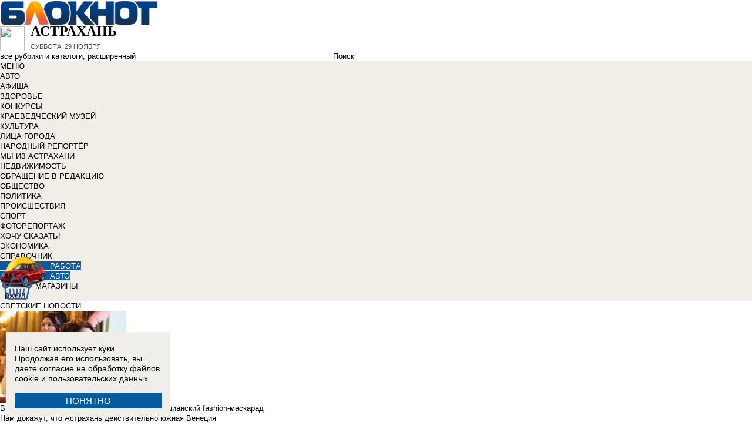

--- FILE ---
content_type: text/html; charset=UTF-8
request_url: https://bloknot-astrakhan.ru/news/marusya-chapkevich-1646630
body_size: 43772
content:
<!DOCTYPE html>
<html lang="ru">
<head>
    <meta http-equiv="Content-Type" content="text/html; charset=UTF-8" />
<meta name="robots" content="index, follow" />
<meta name="keywords" content="новости, новости Астрахани, новости Астрахань, работа, блоги, форумы, фотогалерея, Астрахань" />
<meta name="description" content="Новости города Астрахани. Все новости Астрахани Работа в городе. Блоги. Форумы. Фотогалерея." />
<link href="/bitrix/cache/css/z1/bloknot/page_025bc4053378e9c328d42f9733a85359/page_025bc4053378e9c328d42f9733a85359_v1.css?16904058741929" type="text/css"  rel="stylesheet" />
<link href="/bitrix/cache/css/z1/bloknot/template_061313aee7d1b3ccfd0abbad75485e63/template_061313aee7d1b3ccfd0abbad75485e63_v1.css?176370017942333" type="text/css"  data-template-style="true" rel="stylesheet" />
<script type="text/javascript">if(!window.BX)window.BX={};if(!window.BX.message)window.BX.message=function(mess){if(typeof mess==='object'){for(let i in mess) {BX.message[i]=mess[i];} return true;}};</script>
<script type="text/javascript">(window.BX||top.BX).message({'JS_CORE_LOADING':'Загрузка...','JS_CORE_NO_DATA':'- Нет данных -','JS_CORE_WINDOW_CLOSE':'Закрыть','JS_CORE_WINDOW_EXPAND':'Развернуть','JS_CORE_WINDOW_NARROW':'Свернуть в окно','JS_CORE_WINDOW_SAVE':'Сохранить','JS_CORE_WINDOW_CANCEL':'Отменить','JS_CORE_WINDOW_CONTINUE':'Продолжить','JS_CORE_H':'ч','JS_CORE_M':'м','JS_CORE_S':'с','JSADM_AI_HIDE_EXTRA':'Скрыть лишние','JSADM_AI_ALL_NOTIF':'Показать все','JSADM_AUTH_REQ':'Требуется авторизация!','JS_CORE_WINDOW_AUTH':'Войти','JS_CORE_IMAGE_FULL':'Полный размер'});</script>

<script type="text/javascript" src="/bitrix/js/main/core/core.min.js?1637930098260887"></script>

<script>BX.setJSList(['/bitrix/js/main/core/core_ajax.js','/bitrix/js/main/core/core_promise.js','/bitrix/js/main/polyfill/promise/js/promise.js','/bitrix/js/main/loadext/loadext.js','/bitrix/js/main/loadext/extension.js','/bitrix/js/main/polyfill/promise/js/promise.js','/bitrix/js/main/polyfill/find/js/find.js','/bitrix/js/main/polyfill/includes/js/includes.js','/bitrix/js/main/polyfill/matches/js/matches.js','/bitrix/js/ui/polyfill/closest/js/closest.js','/bitrix/js/main/polyfill/fill/main.polyfill.fill.js','/bitrix/js/main/polyfill/find/js/find.js','/bitrix/js/main/polyfill/matches/js/matches.js','/bitrix/js/main/polyfill/core/dist/polyfill.bundle.js','/bitrix/js/main/core/core.js','/bitrix/js/main/polyfill/intersectionobserver/js/intersectionobserver.js','/bitrix/js/main/lazyload/dist/lazyload.bundle.js','/bitrix/js/main/polyfill/core/dist/polyfill.bundle.js','/bitrix/js/main/parambag/dist/parambag.bundle.js']);
BX.setCSSList(['/bitrix/js/main/lazyload/dist/lazyload.bundle.css','/bitrix/js/main/parambag/dist/parambag.bundle.css']);</script>
<script type="text/javascript">(window.BX||top.BX).message({'LANGUAGE_ID':'ru','FORMAT_DATE':'DD.MM.YYYY','FORMAT_DATETIME':'DD.MM.YYYY HH:MI:SS','COOKIE_PREFIX':'BLOKNOT_','SERVER_TZ_OFFSET':'10800','UTF_MODE':'Y','SITE_ID':'z1','SITE_DIR':'/','USER_ID':'','SERVER_TIME':'1764446117','USER_TZ_OFFSET':'0','USER_TZ_AUTO':'Y','bitrix_sessid':'f17a1b964a86624cf3ce8e3234202e5a'});</script>


<script type="text/javascript"  src="/bitrix/cache/js/z1/bloknot/kernel_main/kernel_main_v1.js?1690425368187851"></script>
<script type="text/javascript"  src="/bitrix/cache/js/z1/bloknot/kernel_main_polyfill_customevent/kernel_main_polyfill_customevent_v1.js?17328759961051"></script>
<script type="text/javascript" src="/bitrix/js/ui/dexie/dist/dexie.bitrix.bundle.min.js?163191851060291"></script>
<script type="text/javascript" src="/bitrix/js/main/core/core_ls.js?163793010510430"></script>
<script type="text/javascript" src="/bitrix/js/main/core/core_frame_cache.js?163793010016871"></script>
<script type="text/javascript" src="/bitrix/js/main/cphttprequest.min.js?16379295423623"></script>
<script type="text/javascript">BX.setJSList(['/bitrix/js/main/pageobject/pageobject.js','/bitrix/js/main/core/core_window.js','/bitrix/js/main/utils.js','/bitrix/js/main/core/core_fx.js','/bitrix/js/main/date/main.date.js','/bitrix/js/main/core/core_date.js','/bitrix/js/main/polyfill/customevent/main.polyfill.customevent.js','/bitrix/components/bitrix/search.title/script.js']);</script>
<script type="text/javascript">BX.setCSSList(['/bitrix/templates/bloknot/components/bitrix/news/template/bitrix/news.detail/.default/style.css','/bitrix/components/askaron/askaron.ibvote.iblock.vote/templates/ajax/style.css','/bitrix/components/bitrix/search.title/templates/search_bloknot/style.css','/bitrix/templates/bloknot/styles.css']);</script>
<script type="text/javascript">var bxDate = new Date(); document.cookie="BLOKNOT__TIME_ZONE="+bxDate.getTimezoneOffset()+"; path=/; expires=Sun, 01 Nov 2026 00:00:00 +0300"</script>
<meta property="og:title" content="Астраханский дизайнер Маруся Чапкевич создала коллекцию одежды в технике макраме из шнуров"/>
<meta property="og:description" content="Маруся плетет одежду своими руками"/>
<meta property="og:image" content="https://bloknot-astrakhan.ru/upload/iblock/46d/602lq65d6yv34zg65rp7g8a40feeyyxw/IMG_5607.JPG"/>
<link rel="image_src" href="https://bloknot-astrakhan.ru/upload/iblock/46d/602lq65d6yv34zg65rp7g8a40feeyyxw/IMG_5607.JPG" />
<meta name="twitter:card" content="summary" />
<meta name="twitter:url" content="http://bloknot-astrakhan.ru/news/marusya-chapkevich-1646630" />
<meta name="twitter:title" content="Астраханский дизайнер Маруся Чапкевич создала коллекцию одежды в технике макраме из шнуров" />
<meta name="twitter:description" content="Маруся плетет одежду своими руками" />
<meta name="twitter:image" content="http://bloknot-astrakhan.ru/upload/iblock/46d/602lq65d6yv34zg65rp7g8a40feeyyxw/IMG_5607.JPG" />
<meta name="twitter:creator" content="@bloknotnews">
<link rel="canonical" href="https://bloknot-astrakhan.ru/news/marusya-chapkevich-1646630" />
<script type="text/javascript">var ajaxMessages = {wait:"Загрузка..."}</script>



<script type="text/javascript"  src="/bitrix/cache/js/z1/bloknot/template_2f54c1d709467ef58a2c65ec0b29e514/template_2f54c1d709467ef58a2c65ec0b29e514_v1.js?16904058746883"></script>
<script type="text/javascript">var _ba = _ba || []; _ba.push(["aid", "32d462447b293322a9cc3f0af09b26dd"]); _ba.push(["host", "bloknot-astrakhan.ru"]); (function() {var ba = document.createElement("script"); ba.type = "text/javascript"; ba.async = true;ba.src = (document.location.protocol == "https:" ? "https://" : "http://") + "bitrix.info/ba.js";var s = document.getElementsByTagName("script")[0];s.parentNode.insertBefore(ba, s);})();</script>


    <title>Астраханский дизайнер Маруся Чапкевич создала коллекцию одежды в технике макраме из шнуров</title>
    <meta http-equiv="X-UA-Compatible" content="IE=edge"/>
    <meta name="viewport" content="width=1000"/>
            <meta name="yandex-verification" content="317a490a983310ea"/>
        <link rel="icon" href="https://bloknot-astrakhan.ru/favicon.svg" type="image/svg+xml">


    <style>/*! tailwindcss v3.4.1 | MIT License | https://tailwindcss.com*/
        *, :after, :before {
            border: 0 solid #e5e7eb
        }

        :after, :before {
            --tw-content: ""
        }

        :host, html {
            line-height: 1.5;
            -webkit-text-size-adjust: 100%;
            -moz-tab-size: 4;
            -o-tab-size: 4;
            tab-size: 4;
            font-family: DIN Pro, Arial, sans-serif;
            font-feature-settings: normal;
            font-variation-settings: normal;
            -webkit-tap-highlight-color: transparent
        }

        body {
            margin: 0;
            line-height: inherit
        }

        .w-36 {
            width: 9rem;
        }

        hr {
            height: 0;
            color: inherit;
            border-top-width: 1px
        }

        abbr:where([title]) {
            -webkit-text-decoration: underline dotted;
            text-decoration: underline dotted
        }

        h1, h2, h3, h4, h5, h6 {
            font-size: inherit;
            font-weight: inherit
        }

        a {
            color: inherit;
            text-decoration: inherit
        }

        b, strong {
            font-weight: bolder
        }

        code, kbd, pre, samp {
            font-family: ui-monospace, SFMono-Regular, Menlo, Monaco, Consolas, Liberation Mono, Courier New, monospace;
            font-feature-settings: normal;
            font-variation-settings: normal;
            font-size: 1em
        }

        small {
            font-size: 80%
        }

        sub, sup {
            font-size: 75%;
            line-height: 0;
            position: relative;
            vertical-align: initial
        }

        sub {
            bottom: -.25em
        }

        sup {
            top: -.5em
        }

        table {
            text-indent: 0;
            border-color: inherit;
            border-collapse: collapse
        }

        button, input, optgroup, select, textarea {
            font-family: inherit;
            font-feature-settings: inherit;
            font-variation-settings: inherit;
            font-size: 100%;
            font-weight: inherit;
            line-height: inherit;
            color: inherit;
            margin: 0;
            padding: 0
        }

        button, select {
            text-transform: none
        }

        [type=button], [type=reset], [type=submit], button {
            -webkit-appearance: button;
            background-color: initial;
            background-image: none
        }

        :-moz-focusring {
            outline: auto
        }

        :-moz-ui-invalid {
            box-shadow: none
        }

        progress {
            vertical-align: initial
        }

        ::-webkit-inner-spin-button, ::-webkit-outer-spin-button {
            height: auto
        }

        [type=search] {
            -webkit-appearance: textfield;
            outline-offset: -2px
        }

        ::-webkit-search-decoration {
            -webkit-appearance: none
        }

        ::-webkit-file-upload-button {
            -webkit-appearance: button;
            font: inherit
        }

        summary {
            display: list-item
        }

        blockquote, dd, dl, figure, h1, h2, h3, h4, h5, h6, hr, p, pre {
            margin: 0
        }

        fieldset {
            margin: 0
        }

        fieldset, legend {
            padding: 0
        }

        menu, ol, ul {
            list-style: none;
            margin: 0;
            padding: 0
        }

        dialog {
            padding: 0
        }

        textarea {
            resize: vertical
        }

        input::-moz-placeholder, textarea::-moz-placeholder {
            opacity: 1;
            color: #9ca3af
        }

        input::placeholder, textarea::placeholder {
            opacity: 1;
            color: #9ca3af
        }

        [role=button], button {
            cursor: pointer
        }

        :disabled {
            cursor: default
        }

        audio, canvas, embed, iframe, img, object, svg, video {
            display: block;
            vertical-align: middle
        }

        img, video {
            max-width: 100%;
            height: auto
        }

        [hidden] {
            display: none
        }

        *, ::backdrop, :after, :before {
            --tw-border-spacing-x: 0;
            --tw-border-spacing-y: 0;
            --tw-translate-x: 0;
            --tw-translate-y: 0;
            --tw-rotate: 0;
            --tw-skew-x: 0;
            --tw-skew-y: 0;
            --tw-scale-x: 1;
            --tw-scale-y: 1;
            --tw-pan-x: ;
            --tw-pan-y: ;
            --tw-pinch-zoom: ;
            --tw-scroll-snap-strictness: proximity;
            --tw-gradient-from-position: ;
            --tw-gradient-via-position: ;
            --tw-gradient-to-position: ;
            --tw-ordinal: ;
            --tw-slashed-zero: ;
            --tw-numeric-figure: ;
            --tw-numeric-spacing: ;
            --tw-numeric-fraction: ;
            --tw-ring-inset: ;
            --tw-ring-offset-width: 0px;
            --tw-ring-offset-color: #fff;
            --tw-ring-color: #3b82f680;
            --tw-ring-offset-shadow: 0 0 #0000;
            --tw-ring-shadow: 0 0 #0000;
            --tw-shadow: 0 0 #0000;
            --tw-shadow-colored: 0 0 #0000;
            --tw-blur: ;
            --tw-brightness: ;
            --tw-contrast: ;
            --tw-grayscale: ;
            --tw-hue-rotate: ;
            --tw-invert: ;
            --tw-saturate: ;
            --tw-sepia: ;
            --tw-drop-shadow: ;
            --tw-backdrop-blur: ;
            --tw-backdrop-brightness: ;
            --tw-backdrop-contrast: ;
            --tw-backdrop-grayscale: ;
            --tw-backdrop-hue-rotate: ;
            --tw-backdrop-invert: ;
            --tw-backdrop-opacity: ;
            --tw-backdrop-saturate: ;
            --tw-backdrop-sepia:
        }

        .container {
            width: 100%
        }

        @media (min-width: 640px) {
            .container {
                max-width: 640px
            }
        }

        @media (min-width: 768px) {
            .container {
                max-width: 768px
            }
        }

        @media (min-width: 1024px) {
            .container {
                max-width: 1024px
            }
        }

        @media (min-width: 1280px) {
            .container {
                max-width: 1280px
            }
        }

        @media (min-width: 1536px) {
            .container {
                max-width: 1536px
            }
        }

        .visible {
            visibility: visible
        }

        .invisible {
            visibility: hidden
        }

        .collapse {
            visibility: collapse
        }

        .static {
            position: static
        }

        .fixed {
            position: fixed
        }

        .absolute {
            position: absolute
        }

        .relative {
            position: relative
        }

        .bottom-0 {
            bottom: 0
        }

        .bottom-1 {
            bottom: .25rem
        }

        .bottom-2 {
            bottom: .5rem
        }

        .left-0 {
            left: 0
        }

        .left-2 {
            left: .5rem
        }

        .right-0 {
            right: 0
        }

        .right-1 {
            right: .25rem
        }

        .right-16 {
            right: 4rem
        }

        .top-0 {
            top: 0
        }

        .top-40 {
            top: 10rem;
        }

        .z-50 {
            z-index: 50
        }

        .order-1 {
            order: 1
        }

        .order-2 {
            order: 2
        }

        .col-auto {
            grid-column: auto
        }

        .m-0 {
            margin: 0
        }

        .m-2 {
            margin: .5rem
        }

        .m-4 {
            margin: 1rem
        }

        .m-auto {
            margin: auto
        }

        .my-2 {
            margin-top: 0.5rem;
            margin-bottom: 0.5rem
        }

        .my-3 {
            margin-top: 0.75rem;
            margin-bottom: 0.75rem
        }

        .my-4 {
            margin-top: 1rem;
            margin-bottom: 1rem
        }

        .my-8 {
            margin-top: 2rem;
            margin-bottom: 2rem
        }

        .-mt-24 {
            margin-top: -6rem
        }

        .mb-0 {
            margin-bottom: 0
        }

        .mb-1 {
            margin-bottom: .25rem
        }

        .mb-2 {
            margin-bottom: .5rem
        }

        .mb-3 {
            margin-bottom: .75rem
        }

        .mb-4 {
            margin-bottom: 1rem
        }

        .mb-5 {
            margin-bottom: 1.25rem
        }

        .mb-8 {
            margin-bottom: 2rem
        }

        .ml-1 {
            margin-left: .25rem
        }

        .ml-2 {
            margin-left: .5rem
        }

        .ml-6 {
            margin-left: 1.5rem
        }

        .mr-1 {
            margin-right: .25rem
        }

        .mr-2 {
            margin-right: .5rem
        }

        .mr-3 {
            margin-right: .75rem
        }

        .mr-4 {
            margin-right: 1rem
        }

        .mt-1 {
            margin-top: .25rem
        }

        .mt-2 {
            margin-top: .5rem
        }

        .mt-3 {
            margin-top: .75rem
        }

        .mt-5 {
            margin-top: 1.25rem
        }

        .block {
            display: block
        }

        .inline-block {
            display: inline-block
        }

        .inline {
            display: inline
        }

        .flex {
            display: flex
        }

        .flex-1 {
            flex: 1 1 0;
        }

        .basis-1\/2 {
            flex-basis: 50%;
        }

        .basis-1\/3 {
            flex-basis: 33.333333%;
        }

        .basis-2\/3 {
            flex-basis: 66.666667%;
        }

        .table {
            display: table
        }

        .grid {
            display: grid
        }

        .contents {
            display: contents
        }

        .hidden {
            display: none
        }

        .aspect-video {
            aspect-ratio: 16/9
        }

        .h-4 {
            height: 1rem
        }

        .h-5 {
            height: 1.25rem
        }

        .h-6 {
            height: 1.5rem
        }

        .h-7 {
            height: 1.75rem
        }

        .h-8 {
            height: 2rem
        }

        .h-9 {
            height: 2.25rem
        }

        .h-10 {
            height: 2.5rem;
        }

        .h-12 {
            height: 3rem
        }

        .h-14 {
            height: 3.5rem
        }

        .h-16 {
            height: 4rem
        }

        .h-32 {
            height: 8rem
        }

        .h-96 {
            height: 24rem
        }

        .h-screen {
            height: 100vh
        }

        .max-h-screen {
            max-height: 100vh
        }

        .w-10 {
            width: 2.5rem
        }

        .w-12 {
            width: 3rem;
        }

        .w-16 {
            width: 4rem
        }

        .w-20 {
            width: 5rem
        }

        .w-24 {
            width: 6rem
        }

        .w-4 {
            width: 1rem
        }

        .w-5 {
            width: 1.25rem
        }

        .w-6 {
            width: 1.5rem
        }

        .w-7 {
            width: 1.75rem
        }

        .w-8 {
            width: 2rem
        }

        .w-full {
            width: 100%
        }

        .w-max {
            width: -moz-max-content;
            width: max-content
        }

        .flex-grow {
            flex-grow: 1
        }

        .border-collapse {
            border-collapse: collapse
        }

        .-translate-y-full {
            --tw-translate-y: -100%
        }

        .-translate-y-full, .transform {
            transform: translate(var(--tw-translate-x), var(--tw-translate-y)) rotate(var(--tw-rotate)) skewX(var(--tw-skew-x)) skewY(var(--tw-skew-y)) scaleX(var(--tw-scale-x)) scaleY(var(--tw-scale-y))
        }

        .cursor-pointer {
            cursor: pointer
        }

        .select-all {
            -webkit-user-select: all;
            -moz-user-select: all;
            user-select: all
        }

        .resize {
            resize: both
        }

        .grid-cols-2 {
            grid-template-columns:repeat(2, minmax(0, 1fr))
        }

        .grid-cols-3 {
            grid-template-columns:repeat(3, minmax(0, 1fr))
        }

        .grid-cols-4 {
            grid-template-columns: repeat(4, minmax(0, 1fr))
        }

        .gap-1 {
            gap: 0.25rem
        }

        .gap-2 {
            gap: 0.5rem
        }

        .gap-4 {
            gap: 1rem
        }

        .gap-y-1 {
            row-gap: 0.25rem
        }

        .gap-y-2 {
            row-gap: 0.5rem
        }

        .gap-y-6 {
            row-gap: 1.5rem;
        }

        .gap-x-1 {
            column-gap: 0.25rem;
        }

        .gap-x-2 {
            column-gap: 0.5rem
        }

        .gap-x-3 {
            column-gap: 0.75rem
        }

        .gap-x-4 {
            column-gap: 1rem
        }

        .flex-col {
            flex-direction: column
        }

        .flex-wrap {
            flex-wrap: wrap
        }

        .items-center {
            align-items: center
        }

        .items-end {
            align-items: flex-end
        }

        .justify-center {
            justify-content: center
        }

        .justify-between {
            justify-content: space-between
        }

        .overflow-x-auto {
            overflow-x: auto
        }

        .overflow-y-scroll {
            overflow-y: scroll
        }

        .whitespace-nowrap {
            white-space: nowrap
        }

        .rounded {
            border-radius: .25rem
        }

        .rounded-lg {
            border-radius: .5rem
        }

        .rounded-md {
            border-radius: .375rem
        }

        .rounded-xl {
            border-radius: .75rem
        }

        .border {
            border-width: 1px
        }

        .border-2 {
            border-width: 2px
        }

        .border-b {
            border-bottom-width: 1px
        }

        .border-t {
            border-top-width: 1px
        }

        .border-gray-200 {
            --tw-border-opacity: 1;
            border-color: rgb(229 231 235/var(--tw-border-opacity))
        }

        .border-gray-300 {
            --tw-border-opacity: 1;
            border-color: rgb(209 213 219/var(--tw-border-opacity))
        }

        .bg-bloknot_beige {
            --tw-bg-opacity: 1;
            background-color: rgb(248 240 233/var(--tw-bg-opacity))
        }

        .bg-bloknot_blue {
            --tw-bg-opacity: 1;
            background-color: rgb(40 77 132/var(--tw-bg-opacity))
        }

        .bg-bloknot_darkgray {
            --tw-bg-opacity: 1;
            background-color: rgb(48 48 48/var(--tw-bg-opacity))
        }

        .bg-bloknot_orange {
            --tw-bg-opacity: 1;
            background-color: rgb(255 117 0/var(--tw-bg-opacity))
        }

        .bg-white {
            --tw-bg-opacity: 1;
            background-color: rgb(255 255 255/var(--tw-bg-opacity))
        }

        .p-1 {
            padding: .25rem
        }

        .p-2 {
            padding: .5rem
        }

        .p-3 {
            padding: .75rem
        }

        .p-4 {
            padding: 1rem
        }

        .p-6 {
            padding: 1.5rem
        }

        .px-1 {
            padding-left: .25rem;
            padding-right: .25rem
        }

        .px-2 {
            padding-left: .5rem;
            padding-right: .5rem
        }

        .px-3 {
            padding-left: .75rem;
            padding-right: .75rem
        }

        .px-4 {
            padding-left: 1rem;
            padding-right: 1rem
        }

        .px-5 {
            padding-left: 1.25rem;
            padding-right: 1.25rem
        }

        .py-1 {
            padding-top: .25rem;
            padding-bottom: .25rem
        }

        .py-2 {
            padding-top: .5rem;
            padding-bottom: .5rem
        }

        .py-3 {
            padding-top: .75rem;
            padding-bottom: .75rem
        }

        .py-4 {
            padding-top: 1rem;
            padding-bottom: 1rem
        }

        .py-5 {
            padding-top: 1.25rem;
            padding-bottom: 1.25rem
        }

        .pe-1 {
            padding-inline-end: 0.25rem;
        }

        .pb-0 {
            padding-bottom: 0
        }

        .pb-1 {
            padding-bottom: .25rem
        }

        .pb-14 {
            padding-bottom: 3.5rem
        }

        .pb-2 {
            padding-bottom: .5rem
        }

        .pb-4 {
            padding-bottom: 1rem
        }

        .pb-9 {
            padding-bottom: 2.25rem
        }

        .pb-40 {
            padding-bottom: 10rem;
        }

        .pl-1 {
            padding-left: .25rem
        }

        .pl-2 {
            padding-left: .5rem
        }

        .pl-3 {
            padding-left: .75rem
        }

        .pl-4 {
            padding-left: 1rem
        }

        .pr-1 {
            padding-right: .25rem
        }

        .pr-2 {
            padding-right: .5rem
        }

        .pr-5 {
            padding-right: 1.25rem;
        }

        .pr-14 {
            padding-right: 3.5rem
        }

        .pt-2 {
            padding-top: .5rem
        }

        .pt-3 {
            padding-top: .75rem
        }

        .pt-44 {
            padding-top: 11rem
        }

        .pt-48 {
            padding-top: 12rem
        }

        .pt-5 {
            padding-top: 1.25rem
        }

        .pt-6 {
            padding-top: 1.5rem
        }

        .py-6 {
            padding-top: 1.5rem;
            padding-bottom: 1.5rem;
        }

        .text-left {
            text-align: left
        }

        .text-center {
            text-align: center
        }

        .text-right {
            text-align: right
        }

        .align-middle {
            vertical-align: middle
        }

        .text-2xl {
            font-size: 1.5rem;
            line-height: 2rem
        }

        .text-3xl {
            font-size: 1.875rem; /* 30px */
            line-height: 2.25rem; /* 36px */
        }

        .text-4xl {
            font-size: 2.25rem; /* 36px */
            line-height: 2.5rem; /* 40px */
        }

        .text-5xl {
            font-size: 3rem;
            line-height: 1
        }

        .text-xs {
            font-size: .75rem;
            line-height: 1rem
        }

        .text-sm {
            font-size: .875rem;
            line-height: 1.25rem
        }

        .text-base {
            font-size: 1rem; /* 16px */
            line-height: 1.5rem; /* 24px */
        }

        .text-lg {
            font-size: 1.125rem;
            line-height: 1.75rem
        }

        .text-xl {
            font-size: 1.25rem;
            line-height: 1.75rem
        }

        .font-bold {
            font-weight: 700
        }

        .uppercase {
            text-transform: uppercase
        }

        .lowercase {
            text-transform: lowercase
        }

        .italic {
            font-style: italic
        }

        .leading-4 {
            line-height: 1rem
        }

        .leading-5 {
            line-height: 1.25rem
        }

        .leading-6 {
            line-height: 1.5rem
        }

        .text-bloknot_blue {
            --tw-text-opacity: 1;
            color: rgb(40 77 132/var(--tw-text-opacity))
        }

        .text-bloknot_darkgray {
            --tw-text-opacity: 1;
            color: rgb(48 48 48/var(--tw-text-opacity))
        }

        .text-bloknot_orange {
            --tw-text-opacity: 1;
            color: rgb(255 117 0/var(--tw-text-opacity))
        }

        .text-gray-300 {
            --tw-text-opacity: 1;
            color: rgb(209 213 219/var(--tw-text-opacity))
        }

        .text-gray-400 {
            --tw-text-opacity: 1;
            color: rgb(156 163 175/var(--tw-text-opacity))
        }

        .text-gray-500 {
            --tw-text-opacity: 1;
            color: rgb(107 114 128/var(--tw-text-opacity))
        }

        .text-gray-700 {
            --tw-text-opacity: 1;
            color: rgb(55 65 81/var(--tw-text-opacity))
        }

        .text-gray-800 {
            color: rgb(31 41 55 / var(--tw-text-opacity, 1))
        }

        .text-gray-900 {
            --tw-text-opacity: 1;
            color: rgb(17 24 39/var(--tw-text-opacity))
        }

        .text-red-600 {
            --tw-text-opacity: 1;
            color: rgb(220 38 38/var(--tw-text-opacity))
        }

        .text-white {
            --tw-text-opacity: 1;
            color: rgb(255 255 255/var(--tw-text-opacity))
        }

        .underline {
            text-decoration-line: underline
        }

        .no-underline {
            text-decoration-line: none !important;
        }

        .hover\:no-underline:hover {
            text-decoration-line: none !important;
        }

        .shadow {
            --tw-shadow: 0 1px 3px 0 #0000001a, 0 1px 2px -1px #0000001a;
            --tw-shadow-colored: 0 1px 3px 0 var(--tw-shadow-color), 0 1px 2px -1px var(--tw-shadow-color);
            box-shadow: var(--tw-ring-offset-shadow, 0 0 #0000), var(--tw-ring-shadow, 0 0 #0000), var(--tw-shadow)
        }

        .outline {
            outline-style: solid
        }

        .blur {
            --tw-blur: blur(8px)
        }

        .blur, .filter {
            filter: var(--tw-blur) var(--tw-brightness) var(--tw-contrast) var(--tw-grayscale) var(--tw-hue-rotate) var(--tw-invert) var(--tw-saturate) var(--tw-sepia) var(--tw-drop-shadow)
        }

        .transition {
            transition-property: color, background-color, border-color, text-decoration-color, fill, stroke, opacity, box-shadow, transform, filter, -webkit-backdrop-filter;
            transition-property: color, background-color, border-color, text-decoration-color, fill, stroke, opacity, box-shadow, transform, filter, backdrop-filter;
            transition-property: color, background-color, border-color, text-decoration-color, fill, stroke, opacity, box-shadow, transform, filter, backdrop-filter, -webkit-backdrop-filter;
            transition-timing-function: cubic-bezier(.4, 0, .2, 1);
            transition-duration: .15s
        }

        .transition-all {
            transition-property: all;
            transition-timing-function: cubic-bezier(.4, 0, .2, 1);
            transition-duration: .15s
        }

        .bloknot-detail-text p {
            margin: 10pt 0;
            max-width: 100%;
            overflow: hidden;
            word-wrap: break-word
        }

        .bloknot-detail-text img {
            border-radius: .5rem
        }

        .bloknot-detail-text a {
            color: #284d84
        }

        .hyphens-auto {
            -webkit-hyphens: auto;
            hyphens: auto
        }

        .bloknot_social {
            display: block;
            width: 48px;
            height: 48px;
            margin: 0 5px
        }

        .bloknot_social_fb {
            background: url(/bitrix/templates/bloknot/img/sprite3.png) no-repeat 0 0
        }

        .bloknot_social_ok {
            background: url(/bitrix/templates/bloknot/img/sprite3.png) no-repeat -81px 0
        }

        .bloknot_social_tw {
            background: url(/bitrix/templates/bloknot/img/sprite3.png) no-repeat -162px 0
        }

        .bloknot_social_vk {
            background: url(/bitrix/templates/bloknot/img/sprite3.png) no-repeat -244px 0
        }

        .bloknot_social_ig {
            background: url(/bitrix/templates/bloknot/img/sprite3.png) no-repeat -326px 0
        }

        .bloknot_social_tg {
            background: url(/bitrix/templates/bloknot/img/sprite3.png) no-repeat -409px 0
        }

        .bloknot_social_dzen {
            background: url(/bitrix/templates/bloknot/img/sprite3.png) no-repeat -492px 0
        }</style>

    <link rel="stylesheet" type="text/css"
          href="//bloknot-astrakhan.ru/bitrix/templates/bloknot/styles/donate_widget.css?ver=1.0.1">
    <link rel="stylesheet"
          href="//bloknot-astrakhan.ru/bitrix/templates/bloknot/styles/style.css?ver=1.123">
    <link rel="stylesheet"
          href="//bloknot-astrakhan.ru/bitrix/templates/bloknot/styles/main.css?ver=1.148">
    <script> const USER_DEVICE = 'desktop'; </script>
    <script src="//s1.bloknot-astrakhan.ru/bitrix/templates/bloknot/js/jquery-1.10.1.min.js"></script>
    <!-- Yandex.RTB -->
    <script>window.yaContextCb = window.yaContextCb || []</script>
    <script src="https://yandex.ru/ads/system/context.js" async></script>
    <!-- /Yandex.RTB -->
                        <style>
        .news-detail {
            line-height: normal;
        }
    </style>
</head>
<body style="font: 13px / 17px Arial, sans-serif;">
<div id="panel"></div>
<div class='html_banner' style='position: relative'><!--script src="https://yastatic.net/pcode/adfox/loader.js"></script-->

<div id="adfox_169170967487296000"></div>
<div id="adfox_169170965553043348"></div>

<script type="text/javascript">
if (window.matchMedia("screen and (max-device-width:1280px)").matches) {

    window.yaContextCb.push(()=>{
        Ya.adfoxCode.create({
            ownerId: 238422,
            containerId: 'adfox_169170965553043348',
            params: {
                pp: 'kfl',
                ps: 'grvt',
                p2: 'fgpf'
            }
        })
    })

 } else {

    window.yaContextCb.push(()=>{
        Ya.adfoxCode.create({
            ownerId: 238422,
            containerId: 'adfox_169170967487296000',
            params: {
                pp: 'ujv',
                ps: 'grvt',
                p2: 'fgpf'
            }
        })
    })
	
}
</script></div>
<div id="vk_api_transport"></div>


<div class="header">
    <a href="/">
        <img style="width: 270px;"
             src="//s1.bloknot-astrakhan.ru/bitrix/templates/bloknot/img/logo_color2.png" alt="Блокнот">
    </a>
    <a href="#chosecity" rel="nofollow" class="link chosecity"
       style="display: flex;align-items: center;text-decoration: none;" data-fancybox="chosecity" data-src="#chosecity">
        <img style="margin-right: 10px;width: 42px;height: 42px;"
             src="//bloknot-astrakhan.ru/bitrix/templates/bloknot/images/chosecity.png">
        <div>
            <div style="text-transform: uppercase;font-size: 24px;font-weight: bold;font-family: 'DINPro';margin-bottom: 8px;">Астрахань</div>
            <span style="color:#4C4C4C;font: 11px / 16px DINPro, Arial, sans-serif;text-transform: uppercase;">
                <span id="time"></span>
                Суббота, 29 ноября           </span>
        </div>
    </a>
    <div style='display:none'>
        <div id='chosecity' class="chosecity">
            <noindex>
                <h3>Выбрать другой город:</h3>
                <div class="cities">
                    <a href="https://bloknot.ru" rel="nofollow" target="_blank">Россия</a>
                    <a href="https://bloknot-moldova.ru" rel="nofollow" target="_blank">Молдова</a>
                    <a href="https://bloknotanapa.ru" rel="nofollow" target="_blank">Анапа</a>
                    <a href="https://bloknot-astrakhan.ru" rel="nofollow" target="_blank">Астрахань</a>
                    <a href="https://bloknotborisoglebsk.ru" rel="nofollow" target="_blank">Борисоглебск</a>
                    <a href="https://bloknot-volgograd.ru" rel="nofollow" target="_blank">Волгоград</a>
                    <a href="https://bloknot-volgodonsk.ru" rel="nofollow" target="_blank">Волгодонск</a>
                    <a href="https://bloknot-volzhsky.ru" rel="nofollow" target="_blank">Волжский</a>
                    <a href="https://bloknot-voronezh.ru" rel="nofollow" target="_blank">Воронеж</a>
                    <a href="https://bloknot-donetsk.ru" rel="nofollow" target="_blank">Донецк</a>
                    <a href="https://bloknot-zaporozhie.ru" rel="nofollow" target="_blank">Запорожье</a>
                    <a href="https://bloknot-kamyshin.ru" rel="nofollow" target="_blank">Камышин</a>
                    <a href="https://bloknot-krasnodar.ru" rel="nofollow" target="_blank">Краснодар</a>
                    <a href="https://bloknot-lugansk.ru" rel="nofollow" target="_blank">Луганск</a>
                    <a href="https://bloknot-morozovsk.ru" rel="nofollow" target="_blank">Морозовск</a>
                    <a href="https://bloknot-novorossiysk.ru" rel="nofollow" target="_blank">Новороссийск</a>
                    <a href="https://bloknot-odessa.ru" rel="nofollow" target="_blank">Одесса</a>
                    <a href="https://bloknot-rostov.ru" rel="nofollow" target="_blank">Ростов-на-Дону</a>
                    <a href="https://bloknot-stavropol.ru" rel="nofollow" target="_blank">Ставрополь</a>
                    <a href="https://sochi-bloknot.ru" rel="nofollow" target="_blank">Сoчи</a>
                    <a href="https://bloknot-taganrog.ru" rel="nofollow" target="_blank">Таганрог</a>
                    <a href="https://bloknottambov.ru" rel="nofollow" target="_blank">Тамбов</a>
                    <a href="https://bloknot-herson.ru" rel="nofollow" target="_blank">Херсон</a>
                    <a href="https://bloknot-shakhty.ru" rel="nofollow" target="_blank">Шахты</a>
                </div>
            </noindex>
        </div>
    </div>
    <div>
        	<form id="title-search" class="topsearch" action="/search/">
		<span id="selectsearchcats">все рубрики и каталоги</span>, <a href="/search/">расширенный</a>
		<input id="title-search-input" name="q" class="searchtext" type="text" value="" size="40" maxlength="50" autocomplete="off" />&nbsp;<input name="s" type="submit" id="topsubmit" value="Поиск" />
	</form>
<script>
	BX.ready(function(){
		new JCTitleSearch({
			'AJAX_PAGE' : '/news/marusya-chapkevich-1646630',
			'CONTAINER_ID': 'title-search',
			'INPUT_ID': 'title-search-input',
			'MIN_QUERY_LEN': 2
		});
	});
</script>
    </div>
</div>

<div class="nav-wrapper">
    <nav class="nav row" style="position:relative;background: #f1eee8;">
        
<ul class="nav__list nav__list--left">
    <li class="nav__item nav__item--first">
                    <a alt="Главная" href="/" class="h-8 link link_nav link_nav_icon">
                <span class="glyphicon glyphicon-home text_xsmall-icon"></span>
            </a>
            </li>
    <li class="nav__item">
        <a href="#" class="link link_nav root-item" target="">МЕНЮ</a>
        <ul class="nav__list nav__list--second nav-first__dropdown">
                                                            <li data-depth="2" class="nav__item nav__item--first">
                    <a class="link link_nav link_nav_second" href="/auto/">АВТО</a>
                </li>
                                            <li data-depth="2" class="nav__item nav__item--first">
                    <a class="link link_nav link_nav_second" href="/news/poster/">АФИША</a>
                </li>
                                            <li data-depth="2" class="nav__item nav__item--first">
                    <a class="link link_nav link_nav_second" href="/news/health/">ЗДОРОВЬЕ</a>
                </li>
                                            <li data-depth="2" class="nav__item nav__item--first">
                    <a class="link link_nav link_nav_second" href="/contests/">КОНКУРСЫ</a>
                </li>
                                            <li data-depth="2" class="nav__item nav__item--first">
                    <a class="link link_nav link_nav_second" href="/news/museum/">КРАЕВЕДЧЕСКИЙ МУЗЕЙ</a>
                </li>
                                            <li data-depth="2" class="nav__item nav__item--first">
                    <a class="link link_nav link_nav_second" href="/news/culture/">КУЛЬТУРА</a>
                </li>
                                            <li data-depth="2" class="nav__item nav__item--first">
                    <a class="link link_nav link_nav_second" href="/news/officials_of_the_city/">ЛИЦА ГОРОДА</a>
                </li>
                                            <li data-depth="2" class="nav__item nav__item--first">
                    <a class="link link_nav link_nav_second" href="/news/narodnyy_reporter/">НАРОДНЫЙ РЕПОРТЁР</a>
                </li>
                                            <li data-depth="2" class="nav__item nav__item--first">
                    <a class="link link_nav link_nav_second" href="/news/we_from_astrakhan/">МЫ ИЗ АСТРАХАНИ</a>
                </li>
                                            <li data-depth="2" class="nav__item nav__item--first">
                    <a class="link link_nav link_nav_second" href="/news/real_estate/">НЕДВИЖИМОСТЬ</a>
                </li>
                                            <li data-depth="2" class="nav__item nav__item--first">
                    <a class="link link_nav link_nav_second" href="/news/a_request_to_the_editor/">ОБРАЩЕНИЕ В РЕДАКЦИЮ</a>
                </li>
                                            <li data-depth="2" class="nav__item nav__item--first">
                    <a class="link link_nav link_nav_second" href="/news/society/">ОБЩЕСТВО</a>
                </li>
                                            <li data-depth="2" class="nav__item nav__item--first">
                    <a class="link link_nav link_nav_second" href="/news/policy/">ПОЛИТИКА</a>
                </li>
                                            <li data-depth="2" class="nav__item nav__item--first">
                    <a class="link link_nav link_nav_second" href="/news/incident/">ПРОИСШЕСТВИЯ</a>
                </li>
                                            <li data-depth="2" class="nav__item nav__item--first">
                    <a class="link link_nav link_nav_second" href="/news/sport/">СПОРТ</a>
                </li>
                                            <li data-depth="2" class="nav__item nav__item--first">
                    <a class="link link_nav link_nav_second" href="/news/photos/">ФОТОРЕПОРТАЖ</a>
                </li>
                                            <li data-depth="2" class="nav__item nav__item--first">
                    <a class="link link_nav link_nav_second" href="/news/i_want_to_say/">ХОЧУ СКАЗАТЬ!</a>
                </li>
                                            <li data-depth="2" class="nav__item nav__item--first">
                    <a class="link link_nav link_nav_second" href="/news/business/">ЭКОНОМИКА</a>
                </li>
                                                                                                                    </ul>
    </li>

                                                                                                                                                                                    

                <li data-depth="1" class="nav__item nav__item--first">
            <a href="/guide/all" class="h-8 link link_nav root-item" style="" target="">
                СПРАВОЧНИК                        </a>
        </li>
                    

                <li data-depth="1" class="nav__item nav__item--first">
            <a href="https://catalog.bloknot.ru/rabota/Astrakhan/" class="h-8 link link_nav root-item" style="text-shadow: none; position: relative; padding-left: 85px; background-color:#0a5a9c;color:#fff;" target="_blank">
                РАБОТА                            <img src="//s1.bloknot-astrakhan.ru/upload/theme-buttons/work.png" style="position: absolute; width: 70px; top: -19px; left: 0;   z-index:1;">
                        </a>
        </li>
                    

                        

                <li data-depth="1" class="nav__item nav__item--first">
            <a href="https://catalog.bloknot.ru/auto/Astrakhan/" class="h-8 link link_nav root-item" style="text-shadow: none; position: relative; padding-left: 85px; background-color:#0a5a9c; color:#fff;" target="_blank">
                АВТО                            <img src="//s1.bloknot-astrakhan.ru/upload/theme-buttons/auto.png" style="position: absolute; width: 77px; top: -25px; left: 0;   z-index:1;">
                        </a>
        </li>
                    

                <li data-depth="1" class="nav__item nav__item--first">
            <a href="https://shop-bloknot.ru" class="h-8 link link_nav root-item" style="text-shadow: none; position: relative; padding-left: 60px; " target="_blank">
                МАГАЗИНЫ                            <img src="//s1.bloknot-astrakhan.ru/upload/guide-icons/shops.svg" style="position: absolute; width: 50px; top: -16px; left: 4px; z-index:1;">
                        </a>
        </li>
                    

        </ul>
        <ul class="nav__list nav__list--right_abs" id="user-menu">
			<li class="nav__item">
			<a class="link link_nav" href="/auth/?return_to=/news/marusya-chapkevich-1646630" title="Войти">
				<span class="glyphicon user"></span>&nbsp;&nbsp;ВХОД
			</a>
		</li>
	</ul>
    </nav>
        <div class="nav row" style="position: relative;">
    <ul id="secondGroup" class="nav__list">
        <ul class="nav__list" id="secondMenu">
            <li class="nav__item nav__item--first">
                <a alt="Темы:" href="/themes/" class="link link_nav link_nav_icon link_nav--black">
                    <span class="nonglyphicon flash"></span>
                </a>
            </li>
                                            <li class="nav__item">
                <a href="/themes/astrakhan_svetskaya/"
                   class="link link_nav link_nav--black">СВЕТСКИЕ НОВОСТИ</a>
                                    <div class="nav-dropdown">
                    <div class="nav-dropdown__main-news g-left">
                        <a href="/news/v-dekabre-v-astrakhani-sostoitsya-pervyy-venetsian-1922995" class="nav-dropdown__link g-left">
                            <img src="//s1.bloknot-astrakhan.ru/thumb/215x157xcut/upload/iblock/3cf/9ic4z4p9rgf4g8v1zqq3f1r9skam6i21/photo_2025_11_24_14_56_32.jpg"
                                 alt="В декабре в Астрахани состоится первый венецианский fashion-маскарад">
                        </a>
                        <div class="nav-dropdown__description">
                            <a href="/news/v-dekabre-v-astrakhani-sostoitsya-pervyy-venetsian-1922995" class="nav-dropdown__link">
                                <h3 class="nav-dropdown__description--head">В декабре в Астрахани состоится первый венецианский fashion-маскарад</h3>
                            </a>
                            <p class="nav-dropdown__description--text">Нам докажут, что Астрахань действительно южная Венеция</p>
                            <span class="botinfo"><a href="/themes/astrakhan_svetskaya/"
                                                     class="nav-dropdown__link nav-dropdown__link--red">Все новости по теме</a>	<span
                                        class="glyphicon time"></span>
								24.11.2025							</span>
                        </div>
                    </div>
                    <div class="nav-dropdown__other-news">
                        <ul>
                                                            <li id="square-style">
                                    <div class="nav-dropdown__wrapper">
                                        <a href="/news/v-astrakhani-sostoyalsya-yarkiy-final-konkursa-mis-1911134"
                                           class="nav-dropdown__link">В Астрахани состоялся яркий финал конкурса «Мисс Рыжая»</a>
                                    </div>
                                </li>
                                                                                        <li id="square-style">
                                    <div class="nav-dropdown__wrapper">
                                        <a href="/news/astrakhanki-poboryutsya-za-koronu-vyacheslava-zayts-1905373"
                                           class="nav-dropdown__link">Астраханки поборются за корону на конкурсе «МИСС РЫЖАЯ»</a>
                                    </div>
                                </li>
                                                                                        <li id="square-style">
                                    <div class="nav-dropdown__wrapper">
                                        <a href="/news/v-astrakhani-vpervye-proshlo-novoe-modnoe-shou-kak-1897000"
                                           class="nav-dropdown__link">В Астрахани впервые прошло новое модное шоу &quot;Жемчужина дельты&quot;: как это было</a>
                                    </div>
                                </li>
                                                    </ul>
                    </div>
                    </div>                </li>                                <li class="nav__item">
                <a href="/themes/transportnaya_reforma/"
                   class="link link_nav link_nav--black">ТРАНСПОРТНАЯ РЕФОРМА</a>
                                    <div class="nav-dropdown">
                    <div class="nav-dropdown__main-news g-left">
                        <a href="/news/astrakhantsam-obyasnili-rezkoe-povyshenie-oplaty-p-1806242" class="nav-dropdown__link g-left">
                            <img src="//s1.bloknot-astrakhan.ru/thumb/215x157xcut/upload/iblock/d8a/4hocx449j59vfa5zch56h876177ofpxk/photo_2024_12_17_14_08_20.jpg"
                                 alt="Астраханцам объяснили резкое повышение оплаты проезда в «Волгабасах»">
                        </a>
                        <div class="nav-dropdown__description">
                            <a href="/news/astrakhantsam-obyasnili-rezkoe-povyshenie-oplaty-p-1806242" class="nav-dropdown__link">
                                <h3 class="nav-dropdown__description--head">Астраханцам объяснили резкое повышение оплаты проезда в «Волгабасах»</h3>
                            </a>
                            <p class="nav-dropdown__description--text">Это связано с нашими доходами и кое-чем еще</p>
                            <span class="botinfo"><a href="/themes/transportnaya_reforma/"
                                                     class="nav-dropdown__link nav-dropdown__link--red">Все новости по теме</a>	<span
                                        class="glyphicon time"></span>
								17.12.2024							</span>
                        </div>
                    </div>
                    <div class="nav-dropdown__other-news">
                        <ul>
                                                            <li id="square-style">
                                    <div class="nav-dropdown__wrapper">
                                        <a href="/news/na-ulitsakh-astrakhani-vvodyat-vydelennye-polosy-d-1800313"
                                           class="nav-dropdown__link">На улицах Астрахани вводят выделенные полосы для общественного транспорта</a>
                                    </div>
                                </li>
                                                                                        <li id="square-style">
                                    <div class="nav-dropdown__wrapper">
                                        <a href="/news/astrakhanskomu-koltsevomu-marshrutu-54k-dobavili-o-1783375"
                                           class="nav-dropdown__link">Астраханскому кольцевому маршруту № 54к добавили остановок</a>
                                    </div>
                                </li>
                                                                                        <li id="square-style">
                                    <div class="nav-dropdown__wrapper">
                                        <a href="/news/astrakhanskie-volgabasy-perevezli-26-7-milliona-pa-1766160"
                                           class="nav-dropdown__link">Астраханские «Волгабасы» перевезли 26,7 миллиона пассажиров</a>
                                    </div>
                                </li>
                                                    </ul>
                    </div>
                    </div>                </li>                                <li class="nav__item">
                <a href="/themes/eksklyuziv_bloknota/"
                   class="link link_nav link_nav--black">ЭКСКЛЮЗИВ </a>
                                    <div class="nav-dropdown">
                    <div class="nav-dropdown__main-news g-left">
                        <a href="/news/zhiteli-astrakhanskoy-oblasti-mogut-ustanovit-doro-1910948" class="nav-dropdown__link g-left">
                            <img src="//s1.bloknot-astrakhan.ru/thumb/215x157xcut/upload/iblock/dc1/otv5i5eww316h3qer75a7ep8e57ei1ic/IMG_20251017_WA0044.jpg"
                                 alt="Жители Астраханской области могут установить дорогостоящий имплантат бесплатно: как и какой">
                        </a>
                        <div class="nav-dropdown__description">
                            <a href="/news/zhiteli-astrakhanskoy-oblasti-mogut-ustanovit-doro-1910948" class="nav-dropdown__link">
                                <h3 class="nav-dropdown__description--head">Жители Астраханской области могут установить дорогостоящий имплантат бесплатно: как и какой</h3>
                            </a>
                            <p class="nav-dropdown__description--text">В регионе подобные операции проводят</p>
                            <span class="botinfo"><a href="/themes/eksklyuziv_bloknota/"
                                                     class="nav-dropdown__link nav-dropdown__link--red">Все новости по теме</a>	<span
                                        class="glyphicon time"></span>
								19.10.2025							</span>
                        </div>
                    </div>
                    <div class="nav-dropdown__other-news">
                        <ul>
                                                            <li id="square-style">
                                    <div class="nav-dropdown__wrapper">
                                        <a href="/news/yura-v-tebe-i-vo-mne-v-astrakhani-otmetili-yubiley-1900221"
                                           class="nav-dropdown__link">«Юра в тебе и во мне» - в Астрахани отметили юбилей Юрия Кочеткова</a>
                                    </div>
                                </li>
                                                                                        <li id="square-style">
                                    <div class="nav-dropdown__wrapper">
                                        <a href="/news/astrakhan-otprazdnovala-467-y-den-rozhdeniya-fotor-1898880"
                                           class="nav-dropdown__link">Астрахань отпраздновала 467-й день рождения: фоторепортаж</a>
                                    </div>
                                </li>
                                                                                        <li id="square-style">
                                    <div class="nav-dropdown__wrapper">
                                        <a href="/news/v-astrakhani-prokhodit-pervyy-festival-ulichnoy-ed-1874882"
                                           class="nav-dropdown__link">В Астрахани проходит первый фестиваль уличной еды: фоторепортаж</a>
                                    </div>
                                </li>
                                                    </ul>
                    </div>
                    </div>                </li>                                <li class="nav__item">
                <a href="/themes/kommunalnyy_revizor/"
                   class="link link_nav link_nav--black">КОММУНАЛЬНЫЙ РЕВИЗОР</a>
                                    <div class="nav-dropdown">
                    <div class="nav-dropdown__main-news g-left">
                        <a href="/news/zhiteli-astrakhanskogo-sela-godami-zhivut-v-bolote-1835098" class="nav-dropdown__link g-left">
                            <img src="//s1.bloknot-astrakhan.ru/thumb/215x157xcut/upload/iblock/959/rad11plk7qbdx31paikpc5gj1mkzbeiy/WhatsApp-Image-2025_03_12-at-10.59.05-_1_.jpeg"
                                 alt="Жители астраханского села годами живут в болоте: починить трубу им только обещают">
                        </a>
                        <div class="nav-dropdown__description">
                            <a href="/news/zhiteli-astrakhanskogo-sela-godami-zhivut-v-bolote-1835098" class="nav-dropdown__link">
                                <h3 class="nav-dropdown__description--head">Жители астраханского села годами живут в болоте: починить трубу им только обещают</h3>
                            </a>
                            <p class="nav-dropdown__description--text">Сельчане составили коллективное письмо прокурору района</p>
                            <span class="botinfo"><a href="/themes/kommunalnyy_revizor/"
                                                     class="nav-dropdown__link nav-dropdown__link--red">Все новости по теме</a>	<span
                                        class="glyphicon time"></span>
								12.03.2025							</span>
                        </div>
                    </div>
                    <div class="nav-dropdown__other-news">
                        <ul>
                                                            <li id="square-style">
                                    <div class="nav-dropdown__wrapper">
                                        <a href="/news/v-astrakhanskom-zhilom-dome-rastut-griby-plesneveyu-1822654"
                                           class="nav-dropdown__link">В астраханском жилом доме растут грибы, плесневеют квартиры и разрушаются полы</a>
                                    </div>
                                </li>
                                                                                        <li id="square-style">
                                    <div class="nav-dropdown__wrapper">
                                        <a href="/news/dlya-effektivnoy-uborki-v-astrakhani-sozdadut-rayo-1820804"
                                           class="nav-dropdown__link">Для эффективной уборки в Астрахани создадут районные коммунальные службы</a>
                                    </div>
                                </li>
                                                                                        <li id="square-style">
                                    <div class="nav-dropdown__wrapper">
                                        <a href="/news/vsyudu-rzhavchina-astrakhantsy-uzhasnulis-blagoust-1817545"
                                           class="nav-dropdown__link">Всюду ржавчина: астраханцы ужаснулись благоустройству набережной</a>
                                    </div>
                                </li>
                                                    </ul>
                    </div>
                    </div>                </li>                                <li class="nav__item">
                <a href="/themes/chinovnichiy_bespredel/"
                   class="link link_nav link_nav--black">ЧИНОВНИЧИЙ БЕСПРЕДЕЛ</a>
                                    <div class="nav-dropdown">
                    <div class="nav-dropdown__main-news g-left">
                        <a href="/news/v-astrakhani-eks-chinovnika-upravleniya-po-kapstro" class="nav-dropdown__link g-left">
                            <img src="//s1.bloknot-astrakhan.ru/thumb/215x157xcut/upload/iblock/d59/2fp5w7agcpz441sw1qjjmk0kgpoq5tbb/Screenshot_64.png"
                                 alt="В Астрахани экс-чиновника управления по капстроительству посадят за взятку">
                        </a>
                        <div class="nav-dropdown__description">
                            <a href="/news/v-astrakhani-eks-chinovnika-upravleniya-po-kapstro" class="nav-dropdown__link">
                                <h3 class="nav-dropdown__description--head">В Астрахани экс-чиновника управления по капстроительству посадят за взятку</h3>
                            </a>
                            <p class="nav-dropdown__description--text">Он получил ее во время реконструкции «Октября»</p>
                            <span class="botinfo"><a href="/themes/chinovnichiy_bespredel/"
                                                     class="nav-dropdown__link nav-dropdown__link--red">Все новости по теме</a>	<span
                                        class="glyphicon time"></span>
								23.10.2025							</span>
                        </div>
                    </div>
                    <div class="nav-dropdown__other-news">
                        <ul>
                                                            <li id="square-style">
                                    <div class="nav-dropdown__wrapper">
                                        <a href="/news/astrakhanskiy-sledkom-zapodozril-vrio-glavy-goroda-1903926"
                                           class="nav-dropdown__link">Астраханский следком заподозрил врио главы города Нариманов в мошенничестве</a>
                                    </div>
                                </li>
                                                                                        <li id="square-style">
                                    <div class="nav-dropdown__wrapper">
                                        <a href="/news/pod-astrakhanyu-chinovnitsa-otdala-zemelnyy-uchast-1895150"
                                           class="nav-dropdown__link">Под Астраханью чиновница отдала земельный участок в аренду на 20 лет</a>
                                    </div>
                                </li>
                                                                                        <li id="square-style">
                                    <div class="nav-dropdown__wrapper">
                                        <a href="/news/v-astrakhani-rassleduyut-aferu-so-vzyatkoy-pri-rek-1852128"
                                           class="nav-dropdown__link">В Астрахани расследуют аферу со взяткой при реконструкции «Октября»</a>
                                    </div>
                                </li>
                                                    </ul>
                    </div>
                    </div>                </li>                                <li class="nav__item">
                <a href="/themes/bloknot_v_gostyakh/"
                   class="link link_nav link_nav--black">БЛОКНОТ В ГОСТЯХ</a>
                                    <div class="nav-dropdown">
                    <div class="nav-dropdown__main-news g-left">
                        <a href="/news/astrakhanskaya-predprinimatelnitsa-elena-bazhan-ch-1610382" class="nav-dropdown__link g-left">
                            <img src="//s1.bloknot-astrakhan.ru/thumb/215x157xcut/upload/iblock/2cd/jsh6n6zzcpdylxgi9si42t5flvuqxtue/WhatsApp-Image-2023_06_07-at-14.40.32.jpeg"
                                 alt="Астраханская предпринимательница Елена Бажан честно рассказала о своем знакомстве с мужем, почему ее сын не учится в институте и о сложных временах для бизнеса">
                        </a>
                        <div class="nav-dropdown__description">
                            <a href="/news/astrakhanskaya-predprinimatelnitsa-elena-bazhan-ch-1610382" class="nav-dropdown__link">
                                <h3 class="nav-dropdown__description--head">Астраханская предпринимательница Елена Бажан честно рассказала о своем знакомстве с мужем, почему ее сын не учится в институте и о сложных временах для бизнеса</h3>
                            </a>
                            <p class="nav-dropdown__description--text">&quot;Если бы я сидела дома, - я бы всех задушила своей энергией&quot; </p>
                            <span class="botinfo"><a href="/themes/bloknot_v_gostyakh/"
                                                     class="nav-dropdown__link nav-dropdown__link--red">Все новости по теме</a>	<span
                                        class="glyphicon time"></span>
								07.06.2023							</span>
                        </div>
                    </div>
                    <div class="nav-dropdown__other-news">
                        <ul>
                                                            <li id="square-style">
                                    <div class="nav-dropdown__wrapper">
                                        <a href="/news/kopyshenko-1588085"
                                           class="nav-dropdown__link">Создательница недели моды Елизавета Копышенко рассказала о том, что пережила в юности, планах на будущее и своих детях</a>
                                    </div>
                                </li>
                                                                                        <li id="square-style">
                                    <div class="nav-dropdown__wrapper">
                                        <a href="/news/glavnyy-ded-moroz-astrakhanskoy-oblasti-rasskazal--1563320"
                                           class="nav-dropdown__link">Главный Дед Мороз Астраханской области рассказал о самом запоминающемся Новом годе, четырехугольной елке и главной Снегурочке своей жизни</a>
                                    </div>
                                </li>
                                                                                        <li id="square-style">
                                    <div class="nav-dropdown__wrapper">
                                        <a href="/news/razgovor-bez-galstuka-rinat-ayupov-rasskazal-o-svo-1561050"
                                           class="nav-dropdown__link">Разговор без галстука: Ринат Аюпов рассказал о своей семье, о том, кем мечтал стать в детстве, и почему решил пойти в большую политику</a>
                                    </div>
                                </li>
                                                    </ul>
                    </div>
                    </div>                </li>                                <li class="nav__item">
                <a href="/themes/goryachaya_tema/"
                   class="link link_nav link_nav--black">HOT!</a>
                                    <div class="nav-dropdown">
                    <div class="nav-dropdown__main-news g-left">
                        <a href="/news/astrakhantsam-rasskazali-ob-izmeneniyakh-v-pravila-1580607" class="nav-dropdown__link g-left">
                            <img src="//s1.bloknot-astrakhan.ru/thumb/215x157xcut/upload/iblock/bd4/yv7xzulzqzt3y331936ll6kmlgbmbvd2/sub.jpg"
                                 alt="Астраханцам рассказали об изменениях в правилах рыболовства: подробная памятка для рыбаков">
                        </a>
                        <div class="nav-dropdown__description">
                            <a href="/news/astrakhantsam-rasskazali-ob-izmeneniyakh-v-pravila-1580607" class="nav-dropdown__link">
                                <h3 class="nav-dropdown__description--head">Астраханцам рассказали об изменениях в правилах рыболовства: подробная памятка для рыбаков</h3>
                            </a>
                            <p class="nav-dropdown__description--text">Читайте и не говорите, что мы не предупреждали!</p>
                            <span class="botinfo"><a href="/themes/goryachaya_tema/"
                                                     class="nav-dropdown__link nav-dropdown__link--red">Все новости по теме</a>	<span
                                        class="glyphicon time"></span>
								13.03.2023							</span>
                        </div>
                    </div>
                    <div class="nav-dropdown__other-news">
                        <ul>
                                                            <li id="square-style">
                                    <div class="nav-dropdown__wrapper">
                                        <a href="/news/astrakhantsam-rasskazali-na-kakie-mery-podderzhki--1569178"
                                           class="nav-dropdown__link">Астраханцам рассказали, на какие меры поддержки могут рассчитывать безработные</a>
                                    </div>
                                </li>
                                                                                        <li id="square-style">
                                    <div class="nav-dropdown__wrapper">
                                        <a href="/news/astrakhantsam-rasskazali-kak-ne-platit-lishnee-za--1562035"
                                           class="nav-dropdown__link">Астраханцам рассказали, как не платить лишнее за электроэнергию во время длительного отсутствия</a>
                                    </div>
                                </li>
                                                                                        <li id="square-style">
                                    <div class="nav-dropdown__wrapper">
                                        <a href="/news/v-astrakhani-kapitalno-otremontiruyut-sistemu-vodo-1554810"
                                           class="nav-dropdown__link">В Астрахани капитально отремонтируют систему водоснабжения и водоотведения</a>
                                    </div>
                                </li>
                                                    </ul>
                    </div>
                    </div>                </li>                                <li class="nav__item">
                <a href="/themes/skolko_zarabatyvayut_deputaty/"
                   class="link link_nav link_nav--black">СКОЛЬКО ЗАРАБАТЫВАЮТ ДЕПУТАТЫ</a>
                                    <div class="nav-dropdown">
                    <div class="nav-dropdown__main-news g-left">
                        <a href="/news/lantsman-1554719" class="nav-dropdown__link g-left">
                            <img src="//s1.bloknot-astrakhan.ru/thumb/215x157xcut/upload/iblock/6a7/13gw4ieuk2kxn1hzgcc9xl86mlvyf1fz/photo_1658743279.jpg"
                                 alt="Сколько зарабатывает депутат, бизнесмен Владимир Ланцман">
                        </a>
                        <div class="nav-dropdown__description">
                            <a href="/news/lantsman-1554719" class="nav-dropdown__link">
                                <h3 class="nav-dropdown__description--head">Сколько зарабатывает депутат, бизнесмен Владимир Ланцман</h3>
                            </a>
                            <p class="nav-dropdown__description--text">Заглядываем в карманы народных избранников!</p>
                            <span class="botinfo"><a href="/themes/skolko_zarabatyvayut_deputaty/"
                                                     class="nav-dropdown__link nav-dropdown__link--red">Все новости по теме</a>	<span
                                        class="glyphicon time"></span>
								21.12.2022							</span>
                        </div>
                    </div>
                    <div class="nav-dropdown__other-news">
                        <ul>
                                                            <li id="square-style">
                                    <div class="nav-dropdown__wrapper">
                                        <a href="/news/skolko-zarabatyvaet-borets-za-prava-trusovchan-dep-1552410"
                                           class="nav-dropdown__link">Сколько зарабатывает борец за права трусовчан, депутат Владислав Коняев</a>
                                    </div>
                                </li>
                                                                                        <li id="square-style">
                                    <div class="nav-dropdown__wrapper">
                                        <a href="/news/iz-gosudarstvennoy-dumy-v-oblastnuyu-skolko-millio-1541889"
                                           class="nav-dropdown__link">Из государственной думы в областную: сколько миллионов потерял депутат Александр Клыканов</a>
                                    </div>
                                </li>
                                                                                        <li id="square-style">
                                    <div class="nav-dropdown__wrapper">
                                        <a href="/news/skolko-millionov-zarabotala-predsedatel-komiteta-d-1538738"
                                           class="nav-dropdown__link">Сколько зарабатывает депутат, председатель комитета по соцполитике Инна Ирдеева</a>
                                    </div>
                                </li>
                                                    </ul>
                    </div>
                    </div>                </li>        </ul>
        <span id="navigationDropdown" class="nav__item" style="display:none">
			<a href="#" class="link link_nav link_nav--black">Еще</a>
			<ul class="nav second" id="thirdMenu">
				<!-- сюда переносятся не влезающие элементы -->
			</ul>
        </span>
    </div>
</div>


<div class="main_content">
    <div class="wrapper" id="a_noclick">
        <div class="middle">
            <div class="pr-5" style="width: 804px;">
                <div class="content">
                                        <main style="padding-top: 10px;">
	<div class="topslider imba" style="height: 255px;">
		<ul class="nav" style="top: 14px;">
							<li style="position:relative;">
                    <a href="/news/za-2025-god-v-astrakhanskoy-oblasti-otremontiruyut-1924737" style="background: url('//s1.bloknot-astrakhan.ru/thumb/255x187xcut/upload/iblock/58e/xb05zsbgzpp0ywf07ce6eq4stggk6jba/photo_2025_11_28_20_20_47.jpg');">
                        <p>За 2025 год в Астраханской области отремонтируют более 80 километров дорог</p>
						<div class="lowflow" style="position: absolute;bottom: 57px;width: 100%;">
																				</div>
					</a>
				</li>
								<li style="position:relative;">
                    <a href="/news/zavod-ekologichnykh-moyushchikh-sredstv-pod-astrakh-1924736" style="background: url('//s1.bloknot-astrakhan.ru/thumb/255x187xcut/upload/iblock/0dc/1kmvruoqorlf4s843f884mjobkruugew/Screenshot_62.png');">
                        <p>Завод экологичных моющих средств под Астраханью запустят в 2027 году</p>
						<div class="lowflow" style="position: absolute;bottom: 57px;width: 100%;">
																				</div>
					</a>
				</li>
								<li style="position:relative;">
                    <a href="/news/igor-babushkin-kapremont-starogo-mosta-zadacha-isk-1924735" style="background: url('//s1.bloknot-astrakhan.ru/thumb/255x187xcut/upload/iblock/8c7/qvtms8rlag4p9gvtikubvw45u0tqydj5/photo_2025_11_28_21_51_26.jpg');">
                        <p>Игорь Бабушкин: капремонт Старого моста – задача исключительной сложности</p>
						<div class="lowflow" style="position: absolute;bottom: 57px;width: 100%;">
																				</div>
					</a>
				</li>
						</ul>
	</div>

<div id="news-detail" class="news-detail">
    
    <article>
                    <div class="news-item-info">
                                    <span><a class="news-date-time"
                             href="/news/society/">Общество</a></span>,
                                <span class="news-date-time">12.09.2023 20:20</span>
                <span class="news-date-edit"></span>
                <span class="news-date-comms"></span>
                <span class="news-item-likes"></span>
                <span class="news-item-dislikes"></span>
            </div>
                <h1>Астраханский дизайнер Маруся Чапкевич создала коллекцию одежды в технике макраме из шнуров</h1>
                    <div class="news-picture" title="Астраханский дизайнер Маруся Чапкевич создала коллекцию одежды в технике макраме из шнуров">
                                    <img class="detail_picture"
                         src="//s1.bloknot-astrakhan.ru/thumb/850x0xcut/upload/iblock/46d/602lq65d6yv34zg65rp7g8a40feeyyxw/IMG_5607.JPG"
                         alt="Астраханский дизайнер Маруся Чапкевич создала коллекцию одежды в технике макраме из шнуров"
                         title="Астраханский дизайнер Маруся Чапкевич создала коллекцию одежды в технике макраме из шнуров"/>
                                    
                                    <div id="read-more" class="read-more">
                        <h4>Читайте также:</h4>
                        <ul>
                                                            <li>
                                    <a href="/news/astrakhantsam-predstavyat-unikalnye-eksponaty-vyst-1646595">Астраханцам представят уникальные экспонаты выставки «Романовы»</a>
                                    <span class="date">(12.09.2023 13:12)</span>
                                </li>
                                                            <li>
                                    <a href="/news/svadba-v-astrakhani-zakonchilas-udarom-v-litso-i-v-1646451">Свадьба в Астрахани закончилась ударом в лицо и выстрелом в ногу</a>
                                    <span class="date">(12.09.2023 10:10)</span>
                                </li>
                                                            <li>
                                    <a href="/news/nekotorym-astrakhantsam-otklyuchili-goryachuyu-vod-1646439">Некоторым астраханцам отключили горячую воду раньше срока</a>
                                    <span class="date">(12.09.2023 09:29)</span>
                                </li>
                                                            <li>
                                    <a href="/news/astrakhantsam-budut-povyshat-finansovuyu-gramotnos-1646427">Астраханцам будут повышать финансовую грамотность</a>
                                    <span class="date">(12.09.2023 10:00)</span>
                                </li>
                                                            <li>
                                    <a href="/news/zhitel-kirgizii-spryatal-v-astrakhani-360-svertkov-1646415">Житель Киргизии спрятал в Астрахани 360 свертков с наркотиками</a>
                                    <span class="date">(12.09.2023 08:08)</span>
                                </li>
                                                    </ul>
                    </div>
                            </div>
        
        <div id="news-text" class="news-text">
            <p>
 <b>17 сезон Каспийской недели моды стартует уже на этой неделе. С 15 до 17 сентября вся модная астраханская публика (и не только астраханская) соберется в торговом центре «Ярмарка», чтобы прикоснуться к миру моды и стиля.</b>
</p>
<p>
	 Сегодня мы расскажет об участнице Каспийской недели моды, астраханском дизайнере, который создает одежду весьма необычным способом – плетет в технике макраме из шнуров. Знакомьтесь, <b><u>Маруся Чапкевич</u></b>.
</p>
<p>
 <i>- Маруся, как пришла идея заниматься именно этим видом творчества? </i>
</p>
 <i> </i>
<p>
 <i> <b>- Однажды меня пригласили на богемную вечеринку, там был дресс-код и ему надо было соответствовать. Я начала искать идеи в интернете, наткнулась на фестивальный стиль одежды, - это и была одежда в технике макраме. Я начала изучать узлы. Первым моим творением был огромный абажур, и так как я самоучка, его я плела около 2 месяцев. Но интерьерные работы меня не привлекали, и я переключилась на одежду. Моё первое платье я плела две с половиной недели.</b> </i>
</p>
 <i> </i>
<p>
 <i>
	- Сколько времени сейчас уходит на плетение одного изделия? </i>
</p>
 <i> </i>
<p>
 <i> <b>- На данный момент я плету платье за 1-2 дня, при срочных заказах срок изготовления 1 день.</b></i>
</p>
<p>
	 <iframe width="785" height="441" src="https://www.youtube.com/embed/AZanoTT-Y00?feature=oembed" frameborder="0" allowfullscreen>
	</iframe>
</p>
<p>
 <i><b><img width="785" src="/upload/sotbit.htmleditoraddition/7aa/3hqiqgk5mqpqv94r6i5zzn45o5le514i/IMG_5608.JPG" height="1177" alt="" title=""><br>
 </b></i>
</p>
 <i> </i>
<p>
 <i>
	- Сразу пришла идея плести на заказ?</i>
</p>
<p>
 <i><b>- Нет. Сначала я не думала плести на заказ, так как мне казалось, что тема довольно специфическая и не всем западает в душу. Но потом я поняла, что не мне одной нравятся шнуры (улыбается). Сейчас в числе моих постоянных клиентов и стильные пафосные модницы, и хипстерные девушки. Причем заказы приходят и с других стран.</b> </i>
</p>
<p>
	 <iframe width="785" height="441" src="https://www.youtube.com/embed/GXuwL7Ggd1c?feature=oembed" frameborder="0" allowfullscreen>
	</iframe>
</p>
<p>
 <i>- Где можно приобрести ваши изделия? </i>
</p>
 <i> </i>
<p>
 <i> <b>- Основной ряд моих изделий представлен в инстаграм (деятельность Meta (соцсети Facebook и Instagram) запрещена в России как экстремистская). Но я не привязываюсь к определенным моделям, и зачастую плету то, что хочет клиент, присылая фото.</b> </i>
</p>
 <i> </i>
<p>
 <i>
	- Что вы покажете зрителям 17 сезона недели моды? Что будет в коллекции? </i>
</p>
 <i> </i>
<p>
 <i> <b>- В сентябрьской коллекции будет много детских, осенних, а также семейных луков, всё-таки одежда макраме - это НЕ только пляжная мода, но и повседневная часть гардероба.</b></i>
</p>
<p>
	 <iframe width="785" height="441" src="https://www.youtube.com/embed/RXvqpwBML6U?feature=oembed" frameborder="0" allowfullscreen>
	</iframe>
</p>
<p>
 <i>- Расскажите о планах по развитию бренда. </i>
</p>
 <i> </i>
<p>
 <i> <b>- Подумываю записать мастер-классы по созданию одежды макраме, так как спрос большой на творчество среди девушек.</b> </i>
</p>
 <i> </i>
<p>
 <i>
	- А не боитесь вырастить себе конкурентов? </i>
</p>
 <i> </i>
<p>
 <i> <b>- Вы знаете, я боюсь, когда нет конкуренции, это значит, что и спроса нет. Я в своей манере плетения уверена и, если будет больше мастеров, плетущих так же качественно, на уровне, - я буду только рада. И таких немало, на самом деле. Я всегда за тот принцип, что если в какой-то части города нет кофейни, то там не пойдет бизнес, а если там стоят две, то нужно точно ставить третью. Я за здоровую конкуренцию!</b> </i>
</p>
 <i> </i>
<p>
 <i>
	- Вы стали амбассадором 17 сезона Каспийской недели моды. Какой главный посыл этого сезона? </i>
</p>
 <i> </i>
<p>
 <i> <b>- Главный посыл этого сезона - это объединение и популяризация астраханских дизайнеров, особенно молодых брендов, дать им возможность стать более узнаваемыми.</b></i>
</p>
<p>
	 Примерить и приобрести уникальную одежду, сплетенную руками Маруси Чапкевич, можно с 15 по 17 сентября в зоне шоурума Каспийской недели моды. Показ бренда состоится 17 сентября.
</p>
<p>
	 <iframe width="785" height="441" src="https://www.youtube.com/embed/NuixTxq6Hcs?feature=oembed" frameborder="0" allowfullscreen>
	</iframe> Ранее мы рассказывали о других дизайнерах Каспийской недели моды. <a href="https://bloknot-astrakhan.ru/news/vyazat-lyubovyu-dizayner-evgeniya-zasyadko-predsta-1641558">Евгения Засядько</a> вяжет актуальные свитера паутинки, а <a href="https://bloknot-astrakhan.ru/news/dizayner-katerina-sukhonosova-predstavit-na-kaspiy-1644634">Катерина Сухоносова</a> создает украшения из натуральных камней.
</p>
<script src="//polls.bloknot-astrakhan.ru/js/porthole.min.js"></script><script>function onMessage(o){document.getElementById("pollFrame").style.height=(o.data.height+10)+"px"}var windowProxy;window.onload=function(){windowProxy=new Porthole.WindowProxy("//polls.bloknot-astrakhan.ru/proxy.html","pollFrame"),windowProxy.addEventListener(onMessage)};</script><iframe border="0" id="pollFrame" name="pollFrame" width="100%" height="300" src="//polls.bloknot-astrakhan.ru/preview.php?vote_id=743963"></iframe>            <b class="hideme">Новости на Блoкнoт-Астрахань</b>
            <div class="clear"></div>
                    </div>

        
        
        
    </article>
    
    </div>
    <a href="https://yandex.ru/news/?favid=254161287" target="_blank"
       style="width: 100%;margin: 10px 0;display: flex;justify-content: space-between;align-items: center;background-color: #e4e2e2;text-decoration: none;">
        <img src="https://336118.selcdn.ru/Gutsy-Culebra/products/Yandex-News-Logo.png" width="130" height="130">
        <p style="color: #4C4C4C;font: bold 25px DINPro;padding: 13px;">Будь в курсе событий!<br>Добавь «Блокнот
            Астрахань»<br>в избранное.</p>
        <p style="padding-right: 40px;font: bold 21px/27px DINPro;text-decoration: underline;color: #e63838;">
            Подписаться</p>
    </a>
<div>
            <script>
            function funonload() {
                var readMore = document.getElementById('read-more');
                var newsText = document.getElementById('news-text');
                var readMoreHeight = readMore.offsetHeight;
                var newsTextHeight = newsText.offsetHeight;
                var newsTextImg = newsText.getElementsByTagName("img");
                var newsTextVideo = newsText.getElementsByTagName("iframe");
                if ((newsTextImg.length == 0) & (newsTextVideo.length == 0)) {
                    if (newsTextHeight < (readMoreHeight + 290)) {
                        $("#read-more").appendTo("#news-detail");
                        readMore.classList.add("width-full");
                    }
                } else {
                    if (newsTextVideo.length > 0 && (1 != 1)) {
                        $('.read-more').insertAfter($("#news-detail iframe").last());
                    } else {
                        console.log('working');
                        $("#read-more").appendTo("#news-detail");
                    }
                    readMore.classList.add("width-full");
                }
            }

            window.onload = funonload();
        </script>
    
    
    <img src="/bitrix/counter.php?id=1646630" alt=""/>
<table class="themestags"><tr><td class="theme"><span class="glyphicon list"></span>&nbsp;&nbsp;Тема:  </td><td><a href="/themes/eksklyuziv_bloknota/">ЭКСКЛЮЗИВ </a>&nbsp;&nbsp;<a href="/themes/astrakhan_svetskaya/">СВЕТСКИЕ НОВОСТИ</a>&nbsp;&nbsp;</td></tr><tr><td class="tags"><span class="tagscat"><span class="glyphicon tags"></span></span></td><td><a href="/tags/for_Каспийская неделя моды/" class="atags">Каспийская неделя моды</a><a href="/tags/for_астраханские дизайнеры/" class="atags">астраханские дизайнеры</a><a href="/tags/for_мода/" class="atags">мода</a><a href="/tags/for_стиль/" class="atags">стиль</a><a href="/tags/for_маруся чапкевич/" class="atags">маруся чапкевич</a></td></tr></table>    <table class="ratings">
        <tr>
            <td style="width: 155px; padding-top: 10px;">
                <div class="iblock-vote" id="vote_1646630">
<script type="text/javascript">
if(!window.voteScript) window.voteScript =
{
	trace_vote: function(div, flag)
	{
		var my_div;
		var r = div.id.match(/^vote_(\d+)_(\d+)$/);
		for(var i = r[2]; i >= 0; i--)
		{
			my_div = document.getElementById('vote_'+r[1]+'_'+i);
			if(my_div)
			{
				if(flag)
				{
					if(!my_div.saved_class)
						my_div.saved_className = my_div.className;
					if(my_div.className!='star-active star-over')
						my_div.className = 'star-active star-over';
				}
				else
				{
					if(my_div.saved_className && my_div.className != my_div.saved_className)
						my_div.className = my_div.saved_className;
				}
			}
		}
		i = r[2]+1;
		while(my_div = document.getElementById('vote_'+r[1]+'_'+i))
		{
			if(my_div.saved_className && my_div.className != my_div.saved_className)
				my_div.className = my_div.saved_className;
			i++;
		}
	},
	do_vote: function(div, parent_id, arParams)
	{
		var r = div.id.match(/^vote_(\d+)_(\d+)$/);

		var vote_id = r[1];
		var vote_value = r[2];

		function __handler(data)
		{
			var obContainer = document.getElementById(parent_id);
			if (obContainer)
			{
				var obResult = document.createElement("DIV");
				obResult.innerHTML = data;
				obContainer.parentNode.replaceChild(obResult.firstChild, obContainer);
			}
		}

		PShowWaitMessage('wait_' + parent_id, true);

		var url = '/bitrix/components/askaron/askaron.ibvote.iblock.vote/component.php';

		arParams['vote'] = 'Y';
		arParams['vote_id'] = vote_id;
		arParams['rating'] = vote_value;

		var TID = CPHttpRequest.InitThread();
		CPHttpRequest.SetAction(TID, __handler);
		CPHttpRequest.Post(TID, url, arParams);
	}
}
</script>
		<div id="vote_1646630_0" class="finger_up" onclick="voteScript.do_vote(this, 'vote_1646630', {'SESSION_PARAMS':'94fef433dc145573bb59546d8a732448','PAGE_PARAMS':{'ELEMENT_ID':'1646630'},'sessid':'f17a1b964a86624cf3ce8e3234202e5a','AJAX_CALL':'Y'})">0</div><div id="vote_1646630_1" class="finger_down" onclick="voteScript.do_vote(this, 'vote_1646630', {'SESSION_PARAMS':'94fef433dc145573bb59546d8a732448','PAGE_PARAMS':{'ELEMENT_ID':'1646630'},'sessid':'f17a1b964a86624cf3ce8e3234202e5a','AJAX_CALL':'Y'})">0</div>	</div>            </td>
            <td style="width: 118px" class="soc ok">
                <style>
                    #__okShare1 {
                        display: none;
                    }

                    #__okShare2 {
                        display: none;
                    }
                </style>
                <div id="ok_shareWidget"></div>
                                <script>
                    !function (d, id, did, st) {
                        var js = d.createElement("script");
                        js.src = "https://connect.ok.ru/connect.js";
                        js.onload = js.onreadystatechange = function () {
                            if (!this.readyState || this.readyState === "loaded" || this.readyState === "complete") {
                                if (!this.executed) {
                                    this.executed = true;
                                    setTimeout(function () {
                                        OK.CONNECT.insertShareWidget(id, did, st);
                                    }, 0);
                                }
                            }
                        };
                        d.documentElement.appendChild(js);
                    }(document, "ok_shareWidget", document.URL, "{width:145,height:30,st:'rounded',sz:20,ck:1}");
                </script>
            </td>
            <td class="soc vk">
                <div id="vk_like"></div>
            </td>
        </tr>
    </table>
<div class="bg-bloknot_beige p-3 my-3"><div class='html_banner' style='position: relative'><!-- Yandex.RTB R-A-1514758-1 -->
<div id="yandex_rtb_R-A-1514758-1"></div>
<script>window.yaContextCb.push(()=>{
  Ya.Context.AdvManager.render({
    renderTo: 'yandex_rtb_R-A-1514758-1',
    blockId: 'R-A-1514758-1'
  })
})</script></div></div>    <div id="mc-container"></div>
    <script type="text/javascript">
        cackle_widget = window.cackle_widget || [];
        cackle_widget.push({widget: 'Comment', id: 78914, channel: '/news/marusya-chapkevich-1646630'});
        (function() {
            var mc = document.createElement('script');
            mc.type = 'text/javascript';
            mc.async = true;
            mc.src = ('https:' == document.location.protocol ? 'https' : 'http') + '://cackle.me/widget.js';
            var s = document.getElementsByTagName('script')[0]; s.parentNode.insertBefore(mc, s.nextSibling);
        })();
    </script>
<div class="bg-bloknot_beige p-3 my-3"></div>    <div style="height: 50px;"></div>


</main>

<div class="rblock white pn" id="top_container">
        <ul class="popholder"><li class="op active"><div class="pleft"><a class="h2" href="/">В Астрахани</a><ul class="popmain">	<li id="bx_3218110189_1923346">
    <div class="thumbimage">
							<a href="/news/v-chetyrekh-rayonakh-astrakhanskoy-oblasti-sozdadu-1923346"><img class="preview_picture" border="0" src="//s0.bloknot-astrakhan.ru/thumb/125x95xcut/upload/iblock/702/d0tr6pobg411eq72rq419ycaocag4f7o/photo_2025_11_25_13_57_47.jpg" alt="В четырех районах Астраханской области создадут карантинные зоны для животных" title="В четырех районах Астраханской области создадут карантинные зоны для животных" /></a>
				<div class="mark">1</div>
	</div>	<a href="/news/v-chetyrekh-rayonakh-astrakhanskoy-oblasti-sozdadu-1923346" class="sys">В четырех районах Астраханской области создадут карантинные зоны для животных</a>
	<span class="botinfo"><span class="glyphicon time"></span> 25.11.2025 <span class="glyphicon tags"></span> <a href="/news/society/" class="sys">Общество</a></span>
	</li>	<li id="bx_3218110189_1923666">
    <div class="thumbimage">
							<a href="/news/glava-astrakhani-poruchil-vysazhivat-v-gorode-anti-1923666"><img class="preview_picture" border="0" src="//s0.bloknot-astrakhan.ru/thumb/125x95xcut/upload/iblock/e05/elft331vrjhrbeaykkvofxp2firkgtih/photo_2025_11_26_12_01_52.jpg" alt="Глава Астрахани поручил высаживать в городе антивандальные деревья" title="Глава Астрахани поручил высаживать в городе антивандальные деревья" /></a>
				<div class="mark">2</div>
	</div>	<a href="/news/glava-astrakhani-poruchil-vysazhivat-v-gorode-anti-1923666" class="sys">Глава Астрахани поручил высаживать в городе антивандальные деревья</a>
	<span class="botinfo"><span class="glyphicon time"></span> 26.11.2025 <span class="glyphicon tags"></span> <a href="/news/society/" class="sys">Общество</a></span>
	</li>	<li id="bx_3218110189_1922568">
    <div class="thumbimage">
							<a href="/news/v-astrakhanskoy-oblasti-izmenilis-tseny-na-produkt-1922568"><img class="preview_picture" border="0" src="//s0.bloknot-astrakhan.ru/thumb/125x95xcut/upload/iblock/77e/0j1kmt3eemoq51mh8h257bm7gc59q467/071fadb0_ea6a_4b52_a699_243708e9d08e.jpg" alt="В Астраханской области изменились цены на продукты" title="В Астраханской области изменились цены на продукты" /></a>
				<div class="mark">3</div>
	</div>	<a href="/news/v-astrakhanskoy-oblasti-izmenilis-tseny-na-produkt-1922568" class="sys">В Астраханской области изменились цены на продукты</a>
	<span class="botinfo"><span class="glyphicon time"></span> 23.11.2025 <span class="glyphicon tags"></span> <a href="/news/society/" class="sys">Общество</a></span>
	</li>	<li id="bx_3218110189_1922931">
    <div class="thumbimage">
							<a href="/news/v-astrakhani-rasprostranili-nedostovernuyu-informa-1922931"><img class="preview_picture" border="0" src="//s0.bloknot-astrakhan.ru/thumb/125x95xcut/upload/iblock/658/0s961vaw2fjv7xixh7pyy5wz7z9bcwis/Screenshot_96.png" alt="В Астрахани распространили недостоверную информацию о закрытии всех бань" title="В Астрахани распространили недостоверную информацию о закрытии всех бань" /></a>
				<div class="mark">4</div>
	</div>	<a href="/news/v-astrakhani-rasprostranili-nedostovernuyu-informa-1922931" class="sys">В Астрахани распространили недостоверную информацию о закрытии всех бань</a>
	<span class="botinfo"><span class="glyphicon time"></span> 24.11.2025 <span class="glyphicon tags"></span> <a href="/news/society/" class="sys">Общество</a></span>
	</li>	<li id="bx_3218110189_1923745">
    <div class="thumbimage">
							<a href="/news/igor-babushkin-odobril-ideyu-provesti-v-astrakhani-1923745"><img class="preview_picture" border="0" src="//s0.bloknot-astrakhan.ru/thumb/125x95xcut/upload/iblock/81f/ky7jj218si2x501c4rgclmsawg370llj/photo_2025_11_26_14_33_24.jpg" alt="Игорь Бабушкин одобрил идею провести в Астрахани лингвистический слет" title="Игорь Бабушкин одобрил идею провести в Астрахани лингвистический слет" /></a>
				<div class="mark">5</div>
	</div>	<a href="/news/igor-babushkin-odobril-ideyu-provesti-v-astrakhani-1923745" class="sys">Игорь Бабушкин одобрил идею провести в Астрахани лингвистический слет</a>
	<span class="botinfo"><span class="glyphicon time"></span> 26.11.2025 <span class="glyphicon tags"></span> <a href="/news/society/" class="sys">Общество</a></span>
	</li>	<li id="bx_3218110189_1922570">
    <div class="thumbimage">
							<a href="/news/kakim-obrazom-v-astrakhanskoy-oblasti-mozhno-otkry-1922570"><img class="preview_picture" border="0" src="//s0.bloknot-astrakhan.ru/thumb/125x95xcut/upload/iblock/a78/1y4kp3xt1ib8wet7vfzk5ldet7me1lo5/IMG_20251123_061811_405.jpg" alt="Каким образом в Астраханской области можно открыть свой бизнес" title="Каким образом в Астраханской области можно открыть свой бизнес" /></a>
				<div class="mark">6</div>
	</div>	<a href="/news/kakim-obrazom-v-astrakhanskoy-oblasti-mozhno-otkry-1922570" class="sys">Каким образом в Астраханской области можно открыть свой бизнес</a>
	<span class="botinfo"><span class="glyphicon time"></span> 23.11.2025 <span class="glyphicon tags"></span> <a href="/news/society/" class="sys">Общество</a></span>
	</li>	<li id="bx_3218110189_1924061">
    <div class="thumbimage">
							<a href="/news/v-2026-godu-astrakhantsev-zhdet-dvoynoe-povyshenie-1924061"><img class="preview_picture" border="0" src="//s0.bloknot-astrakhan.ru/thumb/125x95xcut/upload/iblock/7d6/39hrs6dzlvb89p8yi614ecyyhwdtf0y7/Screenshot_30.png" alt="В 2026 году астраханцев ждет двойное повышение тарифов на ЖКУ" title="В 2026 году астраханцев ждет двойное повышение тарифов на ЖКУ" /></a>
				<div class="mark">7</div>
	</div>	<a href="/news/v-2026-godu-astrakhantsev-zhdet-dvoynoe-povyshenie-1924061" class="sys">В 2026 году астраханцев ждет двойное повышение тарифов на ЖКУ</a>
	<span class="botinfo"><span class="glyphicon time"></span> 27.11.2025 <span class="glyphicon tags"></span> <a href="/news/society/" class="sys">Общество</a></span>
	</li>	<li id="bx_3218110189_1922769">
    <div class="thumbimage">
							<a href="/news/ne-smogli-spasti-v-astrakhani-vnedorozhnik-sbil-na-1922769"><img class="preview_picture" border="0" src="//s0.bloknot-astrakhan.ru/thumb/125x95xcut/upload/iblock/a73/hq91pb4ttd9gqqul1cnk45zoecyailjg/IMG_20251123_231251_491.jpg" alt="Не смогли спасти: в Астрахани внедорожник сбил насмерть девочку" title="Не смогли спасти: в Астрахани внедорожник сбил насмерть девочку" /></a>
				<div class="mark">8</div>
	</div>	<a href="/news/ne-smogli-spasti-v-astrakhani-vnedorozhnik-sbil-na-1922769" class="sys">Не смогли спасти: в Астрахани внедорожник сбил насмерть девочку</a>
	<span class="botinfo"><span class="glyphicon time"></span> 23.11.2025 <span class="glyphicon tags"></span> <a href="/news/incident/" class="sys">Происшествия</a></span>
	</li>	<li id="bx_3218110189_1923965">
    <div class="thumbimage">
							<a href="/news/astrakhanskiy-gubernator-posetil-sotsialno-vazhnye-1923965"><img class="preview_picture" border="0" src="//s0.bloknot-astrakhan.ru/thumb/125x95xcut/upload/iblock/eb6/mbcsybpyontb1pp2v7rlr0kiauuvxozn/photo_2025_11_27_08_34_44.jpg" alt="Астраханский губернатор посетил социально важные объекты Наримановского района" title="Астраханский губернатор посетил социально важные объекты Наримановского района" /></a>
				<div class="mark">9</div>
	</div>	<a href="/news/astrakhanskiy-gubernator-posetil-sotsialno-vazhnye-1923965" class="sys">Астраханский губернатор посетил социально важные объекты Наримановского района</a>
	<span class="botinfo"><span class="glyphicon time"></span> 27.11.2025 <span class="glyphicon tags"></span> <a href="/news/society/" class="sys">Общество</a></span>
	</li>	<li id="bx_3218110189_1923216">
    <div class="thumbimage">
							<a href="/news/sotrudnik-astrakhanskoy-kompanii-po-vyvozu-musora--1923216"><img class="preview_picture" border="0" src="//s0.bloknot-astrakhan.ru/thumb/125x95xcut/upload/iblock/f9e/nouuxwggmaunl1004cpky9at2wzl0cs7/photo_2025_11_25_10_25_20.jpg" alt="Сотрудник астраханской компании по вывозу мусора годами брал взятки" title="Сотрудник астраханской компании по вывозу мусора годами брал взятки" /></a>
				<div class="mark">10</div>
	</div>	<a href="/news/sotrudnik-astrakhanskoy-kompanii-po-vyvozu-musora--1923216" class="sys">Сотрудник астраханской компании по вывозу мусора годами брал взятки</a>
	<span class="botinfo"><span class="glyphicon time"></span> 25.11.2025 <span class="glyphicon tags"></span> <a href="/news/incident/" class="sys">Происшествия</a></span>
	</li></ul><div class="clear"></div></div><noindex><div class="pright"><a class="h2" href="https://bloknot.ru/" target="_blank" rel="nofollow">В России</a><ul class="popmain"><li><div class="thumbimage"><a href="https://bloknot.ru/obshhestvo/vooruzhenny-e-sily/novosti-svo-pozor-vsu-pod-gulyajpolem-ataka-na-tankery-v-chernom-more-i-udary-po-ukraine-1476002.html" target="_blank" rel="nofollow"><img class="preview_picture" src="https://bloknot.ru/wp-content/uploads/2020/10/tanker-420x210.jpg" alt="Новости СВО: позор ВСУ под Гуляйполем, атака на танкеры в Черном море и удары по Украине" title="Новости СВО: позор ВСУ под Гуляйполем, атака на танкеры в Черном море и удары по Украине"></a><div class="mark">1</div></div><a href="https://bloknot.ru/obshhestvo/vooruzhenny-e-sily/novosti-svo-pozor-vsu-pod-gulyajpolem-ataka-na-tankery-v-chernom-more-i-udary-po-ukraine-1476002.html" target="_blank" rel="nofollow" class="sys">Новости СВО: позор ВСУ под Гуляйполем, атака на танкеры в Черном море и удары по Украине</a><span class="botinfo"><span class="glyphicon time"></span>29.11.2025 </span></li><li><div class="thumbimage"><a href="https://bloknot.ru/kul-tura/v-tsska-rasskazali-o-sostoyanii-evgeniya-aldonina-u-kotorogo-diagnostirovan-rak-nazvan-tochnyj-diagnoz-1475994.html" target="_blank" rel="nofollow"><img class="preview_picture" src="https://bloknot.ru/wp-content/uploads/2025/11/IMG_4406.jpeg" alt="В ЦСКА рассказали о состоянии Евгения Алдонина, у которого диагностирован рак - назван точный диагноз " title="В ЦСКА рассказали о состоянии Евгения Алдонина, у которого диагностирован рак - назван точный диагноз "></a><div class="mark">2</div></div><a href="https://bloknot.ru/kul-tura/v-tsska-rasskazali-o-sostoyanii-evgeniya-aldonina-u-kotorogo-diagnostirovan-rak-nazvan-tochnyj-diagnoz-1475994.html" target="_blank" rel="nofollow" class="sys">В ЦСКА рассказали о состоянии Евгения Алдонина, у которого диагностирован рак - назван точный диагноз </a><span class="botinfo"><span class="glyphicon time"></span>28.11.2025 </span></li><li><div class="thumbimage"><a href="https://bloknot.ru/v-mire/kiev-pogruzilsya-vo-tmu-prileteli-sotni-bpla-i-krylatyh-raket-ukraina-udarila-po-volgogradu-i-krasnodarskomu-npz-1476017.html" target="_blank" rel="nofollow"><img class="preview_picture" src="https://bloknot.ru/wp-content/uploads/2025/11/photo_2025-11-29_04-06-20-420x210.jpg" alt="Киев погрузился во тьму: прилетели сотни БПЛА и крылатых ракет - Украина ударила по Волгограду и краснодарскому НПЗ" title="Киев погрузился во тьму: прилетели сотни БПЛА и крылатых ракет - Украина ударила по Волгограду и краснодарскому НПЗ"></a><div class="mark">3</div></div><a href="https://bloknot.ru/v-mire/kiev-pogruzilsya-vo-tmu-prileteli-sotni-bpla-i-krylatyh-raket-ukraina-udarila-po-volgogradu-i-krasnodarskomu-npz-1476017.html" target="_blank" rel="nofollow" class="sys">Киев погрузился во тьму: прилетели сотни БПЛА и крылатых ракет - Украина ударила по Волгограду и краснодарскому НПЗ</a><span class="botinfo"><span class="glyphicon time"></span>29.11.2025 </span></li><li><div class="thumbimage"><a href="https://bloknot.ru/kul-tura/katya-gordon-o-rezonansnom-dele-s-kvartiroj-dolinoj-absolyutno-nespravedlivo-chto-u-materi-odinochki-zabrali-dengi-1476124.html" target="_blank" rel="nofollow"><img class="preview_picture" src="https://bloknot.ru/wp-content/uploads/2025/11/photo-output-12-scaled.jpeg" alt="Катя Гордон о резонансном деле с квартирой Долиной: «Абсолютно несправедливо, что у матери-одиночки забрали деньги» " title="Катя Гордон о резонансном деле с квартирой Долиной: «Абсолютно несправедливо, что у матери-одиночки забрали деньги» "></a><div class="mark">4</div></div><a href="https://bloknot.ru/kul-tura/katya-gordon-o-rezonansnom-dele-s-kvartiroj-dolinoj-absolyutno-nespravedlivo-chto-u-materi-odinochki-zabrali-dengi-1476124.html" target="_blank" rel="nofollow" class="sys">Катя Гордон о резонансном деле с квартирой Долиной: «Абсолютно несправедливо, что у матери-одиночки забрали деньги» </a><span class="botinfo"><span class="glyphicon time"></span>29.11.2025 </span></li><li><div class="thumbimage"><a href="https://bloknot.ru/v-mire/agoniya-kieva-teraktami-v-chernom-more-ukraina-pytaetsya-sorvat-mirnyj-protsess-i-vtyanut-rossiyu-v-tankernuyu-vojnu-1476011.html" target="_blank" rel="nofollow"><img class="preview_picture" src="https://bloknot.ru/wp-content/uploads/2025/11/1-107-420x210.jpg" alt="Агония Киева: терактами в Черном море Украина пытается сорвать мирный процесс и втянуть Россию в танкерную войну" title="Агония Киева: терактами в Черном море Украина пытается сорвать мирный процесс и втянуть Россию в танкерную войну"></a><div class="mark">5</div></div><a href="https://bloknot.ru/v-mire/agoniya-kieva-teraktami-v-chernom-more-ukraina-pytaetsya-sorvat-mirnyj-protsess-i-vtyanut-rossiyu-v-tankernuyu-vojnu-1476011.html" target="_blank" rel="nofollow" class="sys">Агония Киева: терактами в Черном море Украина пытается сорвать мирный процесс и втянуть Россию в танкерную войну</a><span class="botinfo"><span class="glyphicon time"></span>29.11.2025 </span></li><li><div class="thumbimage"><a href="https://bloknot.ru/obshhestvo/proksi-kapitulyatsiya-chto-zhdet-zelenskogo-i-ukrainu-posle-vojny-1476085.html" target="_blank" rel="nofollow"><img class="preview_picture" src="https://bloknot.ru/wp-content/uploads/2025/11/ze-s-chem-420x210.jpeg" alt="Прокси- капитуляция? Что ждет Зеленского и Украину после войны" title="Прокси- капитуляция? Что ждет Зеленского и Украину после войны"></a><div class="mark">6</div></div><a href="https://bloknot.ru/obshhestvo/proksi-kapitulyatsiya-chto-zhdet-zelenskogo-i-ukrainu-posle-vojny-1476085.html" target="_blank" rel="nofollow" class="sys">Прокси- капитуляция? Что ждет Зеленского и Украину после войны</a><span class="botinfo"><span class="glyphicon time"></span>29.11.2025 </span></li><li><div class="thumbimage"><a href="https://bloknot.ru/obshhestvo/vooruzhenny-e-sily/novosti-svo-shturm-stepnogorska-ukraina-priznalas-v-terakte-moshhnyj-udar-po-kievu-1476132.html" target="_blank" rel="nofollow"><img class="preview_picture" src="https://bloknot.ru/wp-content/uploads/2025/11/tank-1-4-420x210.jpg" alt="Новости СВО: штурм Степногорска, Украина призналась в теракте, мощный удар по Киеву" title="Новости СВО: штурм Степногорска, Украина призналась в теракте, мощный удар по Киеву"></a><div class="mark">7</div></div><a href="https://bloknot.ru/obshhestvo/vooruzhenny-e-sily/novosti-svo-shturm-stepnogorska-ukraina-priznalas-v-terakte-moshhnyj-udar-po-kievu-1476132.html" target="_blank" rel="nofollow" class="sys">Новости СВО: штурм Степногорска, Украина призналась в теракте, мощный удар по Киеву</a><span class="botinfo"><span class="glyphicon time"></span>29.11.2025 </span></li><li><div class="thumbimage"><a href="https://bloknot.ru/v-mire/zelenskij-otplatil-trampu-i-tokaevu-za-podderzhku-v-novorossijske-unichtozhen-terminal-ktk-s-neftyu-ssha-i-kazahstana-1476060.html" target="_blank" rel="nofollow"><img class="preview_picture" src="https://bloknot.ru/wp-content/uploads/2025/11/000000000000000-2-420x210.jpg" alt="Зеленский отплатил Трампу и Токаеву за поддержку: в Новороссийске уничтожен терминал КТК с  нефтью США и Казахстана" title="Зеленский отплатил Трампу и Токаеву за поддержку: в Новороссийске уничтожен терминал КТК с  нефтью США и Казахстана"></a><div class="mark">8</div></div><a href="https://bloknot.ru/v-mire/zelenskij-otplatil-trampu-i-tokaevu-za-podderzhku-v-novorossijske-unichtozhen-terminal-ktk-s-neftyu-ssha-i-kazahstana-1476060.html" target="_blank" rel="nofollow" class="sys">Зеленский отплатил Трампу и Токаеву за поддержку: в Новороссийске уничтожен терминал КТК с  нефтью США и Казахстана</a><span class="botinfo"><span class="glyphicon time"></span>29.11.2025 </span></li><li><div class="thumbimage"><a href="https://bloknot.ru/obshhestvo/minet-kak-posvyashhenie-v-prezidenty-na-tajnoj-messe-oralnyj-seks-trampa-i-klintona-obyasnil-insajder-1476096.html" target="_blank" rel="nofollow"><img class="preview_picture" src="https://bloknot.ru/wp-content/uploads/2025/11/C0001.01_01_24_10.Still669-420x210.jpg" alt="«Минет, как посвящение в президенты на тайной мессе»: оральный секс Трампа и Клинтона* объяснил инсайдер" title="«Минет, как посвящение в президенты на тайной мессе»: оральный секс Трампа и Клинтона* объяснил инсайдер"></a><div class="mark">9</div></div><a href="https://bloknot.ru/obshhestvo/minet-kak-posvyashhenie-v-prezidenty-na-tajnoj-messe-oralnyj-seks-trampa-i-klintona-obyasnil-insajder-1476096.html" target="_blank" rel="nofollow" class="sys">«Минет, как посвящение в президенты на тайной мессе»: оральный секс Трампа и Клинтона* объяснил инсайдер</a><span class="botinfo"><span class="glyphicon time"></span>29.11.2025 </span></li><li><div class="thumbimage"><a href="https://bloknot.ru/v-mire/pochemu-oni-tak-nenavidyat-rossiyu-v-gosdume-nazvali-trojku-samyh-vrazhdebnyh-nashej-strane-politikov-evropy-1476036.html" target="_blank" rel="nofollow"><img class="preview_picture" src="https://bloknot.ru/wp-content/uploads/2025/11/0-7-420x210.jpg" alt="Почему они так ненавидят Россию: в Госдуме назвали тройку самых враждебных нашей стране политиков Европы" title="Почему они так ненавидят Россию: в Госдуме назвали тройку самых враждебных нашей стране политиков Европы"></a><div class="mark">10</div></div><a href="https://bloknot.ru/v-mire/pochemu-oni-tak-nenavidyat-rossiyu-v-gosdume-nazvali-trojku-samyh-vrazhdebnyh-nashej-strane-politikov-evropy-1476036.html" target="_blank" rel="nofollow" class="sys">Почему они так ненавидят Россию: в Госдуме назвали тройку самых враждебных нашей стране политиков Европы</a><span class="botinfo"><span class="glyphicon time"></span>29.11.2025 </span></li></ul><div class="clear"></div></div></noindex><div class="clear"></div></li></ul><div style="height: 60px;"></div></div>
</div>
</div>
<aside class="right-sidebar">
    <div class="sidebar__first">

        <div class='html_banner' style='position: relative'><!-- Yandex.RTB R-A-1514758-4 -->
<div id="yandex_rtb_R-A-1514758-4"></div>
<script>window.yaContextCb.push(()=>{
  Ya.Context.AdvManager.render({
    renderTo: 'yandex_rtb_R-A-1514758-4',
    blockId: 'R-A-1514758-4'
  })
})</script></div>
        
        <div class="rblock alt">
				      <div class="catblock">
				        <div class="b-weather">
				          <div class="b-weather__header">
				            <div class="b-weather__header__title g-left">Погода в Астрахани</div>
				            <div class="b-weather__header__more g-right"><a href="/weather/" class="b-weather__header__more__link">подробный прогноз</a>
              <a href="/weather/" class="b-weather__header__more__link b-weather__header__more__link--small">подробнее</a>
            </div>
				          </div>
				          <div class="b-weather__content">
				          <a href="/weather#night_weather">
				            <div class="b-weather__content__item b-weather__content__item--large g-left">
				              <div class="b-weather__temperature b-weather__temperature--large"><span ></span>
				              <p class="b-weather__text b-weather__text--large">4C°</p>
				            </div>
				            <div class="b-weather__details b-weather__details--large">
				              <div class="b-weather__details__item b-weather__details__item--large"><strong>3 м/с</strong><br/>
				                <p>ветер</p>
				              </div>
				              <div class="b-weather__details__item b-weather__details__item--large"><strong>771 мм рт.ст.</strong><br/>
				                <p>давление</p>
				              </div>
				            </div>
				            <div class="b-weather__badge__wrapper--centered">
				              <div class="b-weather__badge">сейчас</div>
				            </div>
				          </div>
				          </a>
				          <a href="/weather#morning_weather">
				          <div class="b-weather__content__item b-weather__content__item--small g-left">
				            <div class="b-weather__temperature b-weather__temperature--small"><span class='b-weather__icon b-weather__icon__small b-weather__icon__small--cloudy'></span>
				            <p class="b-weather__text b-weather__text--small">6C°</p>
				          </div>
				          <div class="b-weather__details b-weather__details--small">
				            <div class="b-weather__details__item b-weather__details__item--small"><strong>4 м/с</strong><br/><strong>770 мм</strong></div>
				          </div>
				          <div class="b-weather__badge__wrapper--centered">
				            <div class="b-weather__badge b-weather__badge--centered">утром</div>
				          </div>
				        </div>
				        </a>
				        <a href="/weather#day_weather">
				        <div class="b-weather__content__item b-weather__content__item--small g-left">
				          <div class="b-weather__temperature b-weather__temperature--small"><span class='b-weather__icon b-weather__icon__small b-weather__icon__small--sun'></span>
				          <p class="b-weather__text b-weather__text--small">10C°</p>
				        </div>
				        <div class="b-weather__details b-weather__details--small">
				          <div class="b-weather__details__item b-weather__details__item--small"><strong>4.6 м/с</strong><br/><strong>769 мм</strong></div>
				        </div>
				        <div class="b-weather__badge__wrapper--centered">
				          <div class="b-weather__badge b-weather__badge--centered">днём</div>
				        </div>
				      </div>
				      </a>
				    </div>
				  </div></div></div>
        <div class='html_banner' style='position: relative'><!-- Yandex.RTB R-A-1514758-5 -->
<div id="yandex_rtb_R-A-1514758-5"></div>
<script>window.yaContextCb.push(()=>{
  Ya.Context.AdvManager.render({
    renderTo: 'yandex_rtb_R-A-1514758-5',
    blockId: 'R-A-1514758-5'
  })
})</script></div>    </div>
    <div id="sidebar__metaline">
        <div class="sidebar__metaline-anchor"></div>
        <div class="sidebar__metaline-content" style="height: 100vh;overflow-y: scroll;">
                        
<div class="news-bline">

    <div class="px-4 py-1 bg-bloknot_beige font-bold text-sm text-center">&nbsp;</div>
        <small class="b">

            
                                                <a href="/news/zhiteli-astrakhanskoy-oblasti-mogut-ustanovit-doro-1910948">
                        <img class="temp2"
                             src="//s0.bloknot-astrakhan.ru/thumb/250x0xcut/upload/iblock/dc1/otv5i5eww316h3qer75a7ep8e57ei1ic/IMG_20251017_WA0044.jpg"
                             width="100%" style="margin: 2px 0" alt="">
                    </a>
                
            <a href="/news/zhiteli-astrakhanskoy-oblasti-mogut-ustanovit-doro-1910948">Жители Астраханской области могут установить дорогостоящий имплантат бесплатно: как и какой</a>
            
                    </small>
            <div class="px-4 py-1 bg-bloknot_beige font-bold text-sm text-center"">Сегодня&nbsp;</div>
        <small class="b">

            
                                            <a href="https://bloknot-voronezh.ru/news/mat-14-letney-voronezhskoy-figuristki-obvinili-v-i-1924837" target="_blank">
                    <img class="temp3" src="/upload/iblock/16f/668brs7zq6rs32utayjbe86re8uy2m8e/EPEK.jpg"
                         width="100%" style="margin: 2px 0" alt="GLOBAL_NEWS">
                </a>
            
            <span class="news-line-time">11:58</span><a href="https://bloknot-voronezh.ru/news/mat-14-letney-voronezhskoy-figuristki-obvinili-v-i-1924837" target="_blank">Мать 14-летней воронежской фигуристки обвинили в избиении дочери</a>
            
                    </small>
            
        <small class="b">

            
                                                <a href="/news/za-2025-god-v-astrakhanskoy-oblasti-otremontiruyut-1924737">
                        <img class="temp2"
                             src="//s0.bloknot-astrakhan.ru/thumb/250x0xcut/upload/iblock/58e/xb05zsbgzpp0ywf07ce6eq4stggk6jba/photo_2025_11_28_20_20_47.jpg"
                             width="100%" style="margin: 2px 0" alt="">
                    </a>
                
            <span class="news-line-time">10:30</span><a href="/news/za-2025-god-v-astrakhanskoy-oblasti-otremontiruyut-1924737">За 2025 год в Астраханской области отремонтируют более 80 километров дорог</a>
            
                    </small>
            
        <small class="b">

            
                                            <a href="https://bloknot-volgograd.ru/news/vybity-stekla-zhiteli-v-pvr-chto-proiskhodit-v-pov-1924818" target="_blank">
                    <img class="temp3" src="/upload/iblock/fb7/lkw5b8k5blne5cot551dulm8qltf2xq3/2.JPG"
                         width="100%" style="margin: 2px 0" alt="GLOBAL_NEWS">
                </a>
            
            <span class="news-line-time">10:12</span><a href="https://bloknot-volgograd.ru/news/vybity-stekla-zhiteli-v-pvr-chto-proiskhodit-v-pov-1924818" target="_blank">Выбиты стекла, жители в ПВР: что происходит в поврежденных в ходе массовой украинской атаки волгоградских многоэтажках </a>
            
                    </small>
            
        <small class="b">

            
                            
            <span class="news-line-time">09:30</span><a href="/news/zavod-ekologichnykh-moyushchikh-sredstv-pod-astrakh-1924736">Завод экологичных моющих средств под Астраханью запустят в 2027 году</a>
            
                    </small>
            
        <small class="b">

            
                                                <a href="/news/igor-babushkin-kapremont-starogo-mosta-zadacha-isk-1924735">
                        <img class="temp2"
                             src="//s0.bloknot-astrakhan.ru/thumb/250x0xcut/upload/iblock/8c7/qvtms8rlag4p9gvtikubvw45u0tqydj5/photo_2025_11_28_21_51_26.jpg"
                             width="100%" style="margin: 2px 0" alt="">
                    </a>
                
            <span class="news-line-time">08:30</span><a href="/news/igor-babushkin-kapremont-starogo-mosta-zadacha-isk-1924735">Игорь Бабушкин: капремонт Старого моста – задача исключительной сложности</a>
            
                    </small>
            <div class="px-4 py-1 bg-bloknot_beige font-bold text-sm text-center"">вчера</div>
        <small class="">

            
                            
            <span class="news-line-time">19:45</span><a href="/news/v-chem-ushastye-sovy-vsekh-obmanyvali-v-astrakhans-1924722">В чем ушастые совы всех обманывали в Астраханской области</a>
            
                    </small>
            
        <small class="">

            
                            
            <span class="news-line-time">16:00</span><a href="/news/gruzooborot-astrakhanskikh-portov-pobil-rekordy-pe-1924629">Грузооборот астраханских портов побил рекорды перевозок в условиях ограничений</a>
            
                    </small>
            
        <small class="">

            
                                                <a href="/news/v-astrakhanskom-akhtubinske-povysyat-tsenu-za-proe-1924614">
                        <img class="temp2"
                             src="//s0.bloknot-astrakhan.ru/thumb/250x0xcut/upload/iblock/f3c/d7we46p3ff4dinkbsxc25fe20uh23cyq/Screenshot_60.png"
                             width="100%" style="margin: 2px 0" alt="">
                    </a>
                
            <span class="news-line-time">15:11</span><a href="/news/v-astrakhanskom-akhtubinske-povysyat-tsenu-za-proe-1924614">В астраханском Ахтубинске повысят цену за проезд в общественном транспорте</a>
            
                    </small>
            
        <small class="">

            
                                            <a href="https://bloknot-zaporozhie.ru/news/eto-stalo-nepriyatnym-syurprizom-dzhigurda-rasskaz-1924611" target="_blank">
                    <img class="temp3" src="/upload/iblock/613/snaqocxwhvpzibkno3ysr1yb1j4y2t3w/482973801248.jpg.webp"
                         width="100%" style="margin: 2px 0" alt="GLOBAL_NEWS">
                </a>
            
            <span class="news-line-time">14:40</span><a href="https://bloknot-zaporozhie.ru/news/eto-stalo-nepriyatnym-syurprizom-dzhigurda-rasskaz-1924611" target="_blank">«Неприятный сюрприз»: Джигурда рассказал о страстном романе с Аленой Хмельницкой на съемках фильма</a>
            
                    </small>
            
        <small class="">

            
                            
            <span class="news-line-time">14:24</span><a href="/news/v-astrakhani-sotrudnik-elektrosetevoy-kompanii-usk-1924601">В Астрахани сотрудник электросетевой компании ускорял свою работу за деньги</a>
            
                    </small>
            
        <small class="">

            
                                                <a href="/news/astrakhanskoy-kadrovoy-programme-pobedonosets-zapu-1924568">
                        <img class="temp2"
                             src="//s0.bloknot-astrakhan.ru/thumb/250x0xcut/upload/iblock/d8f/46qt6wl6pml2hoyqueb3pr5pe9tfm5in/photo_2025_11_28_14_26_02.jpg"
                             width="100%" style="margin: 2px 0" alt="">
                    </a>
                
            <span class="news-line-time">13:32</span><a href="/news/astrakhanskoy-kadrovoy-programme-pobedonosets-zapu-1924568">Астраханской кадровой программе «Победоносец» запустят второй поток</a>
            
                    </small>
            
        <small class="">

            
                            
            <span class="news-line-time">12:49</span><a href="/news/tretiy-forum-mtk-sever-yug-sobral-v-astrakhani-eks">Третий форум «МТК «Север – Юг» собрал в Астрахани экспертов двадцати стран</a>
            
                    </small>
            
        <small class="">

            
                                            <a href="https://bloknot-rostov.ru/news/sotrudnik-s-vich-iz-rekhabov-khobotovoy-sklonyal-sh" target="_blank">
                    <img class="temp3" src="/upload/iblock/9fe/4aor3yawb2p1euirlycufh9b5ffgiqqu/5273847457693503676-_1_.jpg"
                         width="100%" style="margin: 2px 0" alt="GLOBAL_NEWS">
                </a>
            
            <span class="news-line-time">12:20</span><a href="https://bloknot-rostov.ru/news/sotrudnik-s-vich-iz-rekhabov-khobotovoy-sklonyal-sh" target="_blank">Сотрудник с ВИЧ из рехаба ростовчанки Хоботовой склонял школьниц к сексу</a>
            &nbsp;<span class="news-line-video">ВИДЕО</span>
                    </small>
            
        <small class="">

            
                                                <a href="/news/astrakhanskaya-oblast-gotova-stat-logisticheskim-kh-1924518">
                        <img class="temp2"
                             src="//s0.bloknot-astrakhan.ru/thumb/250x0xcut/upload/iblock/385/gsjpwx6qq296dkaqnai4orjddk5kedm6/Screenshot_48.png"
                             width="100%" style="margin: 2px 0" alt="">
                    </a>
                
            <span class="news-line-time">12:09</span><a href="/news/astrakhanskaya-oblast-gotova-stat-logisticheskim-kh-1924518">Астраханская область готова стать логистическим хабом для афганского экспорта</a>
            
                    </small>
            
        <small class="">

            
                            
            <span class="news-line-time">11:27</span><a href="/news/sotrudniki-privzhd-prinyali-uchastie-v-iii-astrakh-1924490">Сотрудники ПривЖД приняли участие в III Астраханском международном форуме «МТК &quot;Север–Юг&quot; – новые горизонты»</a>
            
                    </small>
            
        <small class="">

            
                                                <a href="/news/pyat-prodovolstvennykh-tovarov-astrakhanskoy-oblas-1924467">
                        <img class="temp2"
                             src="//s0.bloknot-astrakhan.ru/thumb/250x0xcut/upload/iblock/802/kiel5az4emwnuwv9emo0wyqa9spcly4t/Screenshot_53.png"
                             width="100%" style="margin: 2px 0" alt="">
                    </a>
                
            <span class="news-line-time">11:00</span><a href="/news/pyat-prodovolstvennykh-tovarov-astrakhanskoy-oblas-1924467">Пять продовольственных товаров Астраханской области получили статус уникальных</a>
            
                    </small>
            
        <small class="">

            
                                            <a href="https://bloknot-stavropol.ru/news/magistr-lzhivykh-nauk-ocherednoy-deputat-na-stavro-1924238" target="_blank">
                    <img class="temp3" src="/upload/iblock/99a/evp3t9lr0kcq735zf2xgbfn3he6gnlpv/5278296485466410726.jpg"
                         width="100%" style="margin: 2px 0" alt="GLOBAL_NEWS">
                </a>
            
            <span class="news-line-time">10:40</span><a href="https://bloknot-stavropol.ru/news/magistr-lzhivykh-nauk-ocherednoy-deputat-na-stavro-1924238" target="_blank">Магистр лживых наук? Очередной депутат на Ставрополье приписал себе липовое высшее образование</a>
            
                    </small>
            
        <small class="">

            
                            
            <span class="news-line-time">10:07</span><a href="/news/vosem-astrakhantsev-poluchili-gosnagrady-za-proyav-1924434">Восемь астраханцев получили госнаграды за проявленный на СВО героизм</a>
            
                    </small>
            
        <small class="">

            
                                                <a href="/news/za-pyat-let-kolichestvo-samozanyatykh-astrakhantse-1924413">
                        <img class="temp2"
                             src="//s0.bloknot-astrakhan.ru/thumb/250x0xcut/upload/iblock/cac/lf3zkhp4dtisyk4dsbq51qaxmsj29ucj/photo_2025_11_28_08_36_31.jpg"
                             width="100%" style="margin: 2px 0" alt="">
                    </a>
                
            <span class="news-line-time">09:21</span><a href="/news/za-pyat-let-kolichestvo-samozanyatykh-astrakhantse-1924413">За пять лет количество самозанятых астраханцев увеличилось в 17 раз</a>
            
                    </small>
            
        <small class="">

            
                            
            <span class="news-line-time">08:36</span><a href="/news/astrakhantsa-otpravyat-v-koloniyu-za-dva-prizyva-k-1924395">Астраханца отправят в колонию за два призыва к экстремистской деятельности</a>
            
                    </small>
            
        <small class="">

            
                                                <a href="/news/astrakhanskiy-gubernator-rasskazal-o-vstreche-s-pr-1924390">
                        <img class="temp2"
                             src="//s0.bloknot-astrakhan.ru/thumb/250x0xcut/upload/iblock/716/dbv0e3onh2ldln060170is0f0kgblh79/photo_2025_11_28_08_36_26.jpg"
                             width="100%" style="margin: 2px 0" alt="">
                    </a>
                
            <span class="news-line-time">07:50</span><a href="/news/astrakhanskiy-gubernator-rasskazal-o-vstreche-s-pr-1924390">Астраханский губернатор рассказал о встрече с Президентом России в прямом эфире</a>
            
                    </small>
            <div class="px-4 py-1 bg-bloknot_beige font-bold text-sm text-center"">27 ноября</div>
        <small class="">

            
                            
            <span class="news-line-time">23:43</span><a href="/news/v-astrakhani-poyavyatsya-ploshchadki-dlya-lyubimog-1924372">В Астрахани появятся площадки для любимого зимнего развлечения</a>
            
                    </small>
            
        <small class="">

            
                                                <a href="/news/astrakhanskoy-oblasti-trebuyutsya-spetsialisty-po--1924210">
                        <img class="temp2"
                             src="//s0.bloknot-astrakhan.ru/thumb/250x0xcut/upload/iblock/62d/l09onm8vzqnqydjmepm9i9he69g3gglc/Screenshot_40.png"
                             width="100%" style="margin: 2px 0" alt="">
                    </a>
                
            <span class="news-line-time">15:30</span><a href="/news/astrakhanskoy-oblasti-trebuyutsya-spetsialisty-po--1924210">Астраханской области требуются специалисты по защите от кибератак</a>
            
                    </small>
            
        <small class="">

            
                                            <a href="https://bloknot-herson.ru/news/rokovaya-sdelka-kak-kupit-kvartiru-i-ne-ostatsya-n-1924236" target="_blank">
                    <img class="temp3" src="/upload/iblock/fd2/dtro2w11vc9v208ok1ooywoedtuacl5c/photo_2025_11_27_15_35_19.jpg"
                         width="100%" style="margin: 2px 0" alt="GLOBAL_NEWS">
                </a>
            
            <span class="news-line-time">15:24</span><a href="https://bloknot-herson.ru/news/rokovaya-sdelka-kak-kupit-kvartiru-i-ne-ostatsya-n-1924236" target="_blank">Роковая сделка: как купить квартиру и не остаться на улице с долгами</a>
            
                    </small>
            
        <small class="">

            
                                            <a href="https://bloknot-zaporozhie.ru/news/kakie-izvestnye-sovetskie-filmy-byli-snyaty-na-uli-1924207" target="_blank">
                    <img class="temp3" src="/upload/iblock/43c/ep6xhnfaprw086fheacerl0kxx2iilyz/281439_900.jpg"
                         width="100%" style="margin: 2px 0" alt="GLOBAL_NEWS">
                </a>
            
            <span class="news-line-time">14:43</span><a href="https://bloknot-zaporozhie.ru/news/kakie-izvestnye-sovetskie-filmy-byli-snyaty-na-uli-1924207" target="_blank">Какие известные советские фильмы были сняты на улицах Запорожья</a>
            
                    </small>
            
        <small class="">

            
                            
            <span class="news-line-time">14:43</span><a href="/news/patrioticheskie-proekty-astrakhantsev-poluchili-na-1924197">Патриотические проекты астраханцев получили награды премии общества «Знание»</a>
            
                    </small>
            
        <small class="">

            
                                            <a href="https://bloknot-voronezh.ru/news/o-poslednem-soobshchenii-pogibshego-boytsa-rasskaz" target="_blank">
                    <img class="temp3" src="/upload/iblock/6a6/dz1xa81v7399lvr1982c0n4jm9l7xvhd/IMG_3168.JPG"
                         width="100%" style="margin: 2px 0" alt="GLOBAL_NEWS">
                </a>
            
            <span class="news-line-time">14:02</span><a href="https://bloknot-voronezh.ru/news/o-poslednem-soobshchenii-pogibshego-boytsa-rasskaz" target="_blank">О последнем сообщении погибшего бойца рассказала его мама в Воронеже</a>
            
                    </small>
            
        <small class="">

            
                                                <a href="/news/v-astrakhani-gruppa-podrostkov-ugnala-vaz-i-brosil-1924173">
                        <img class="temp2"
                             src="//s0.bloknot-astrakhan.ru/thumb/250x0xcut/upload/iblock/06b/pqhabkuxwd15c2mic3wdjymdb4738ouw/Screenshot_34.png"
                             width="100%" style="margin: 2px 0" alt="">
                    </a>
                
            <span class="news-line-time">13:50</span><a href="/news/v-astrakhani-gruppa-podrostkov-ugnala-vaz-i-brosil-1924173">В Астрахани группа подростков угнала «ВАЗ» и бросила его в кювете</a>
            
                    </small>
            
        <small class="">

            
                            
            <span class="news-line-time">13:03</span><a href="/news/astrakhanka-pokhitila-dengi-zhiltsov-mkd-na-remont-1924150">Астраханка похитила деньги жильцов МКД на ремонт подъездов</a>
            
                    </small>
            
        <small class="">

            
                                                <a href="/news/igor-babushkin-provel-pryamuyu-liniyu-s-astrakhants-1924117">
                        <img class="temp2"
                             src="//s0.bloknot-astrakhan.ru/thumb/250x0xcut/upload/iblock/2b4/gkfio64oyn63kmi2ru0k62nq0u1kqfva/photo_2025_11_27_13_06_34.jpg"
                             width="100%" style="margin: 2px 0" alt="">
                    </a>
                
            <span class="news-line-time">12:18</span><a href="/news/igor-babushkin-provel-pryamuyu-liniyu-s-astrakhants-1924117">Игорь Бабушкин провел «Прямую линию» с астраханцами: коротко о главном</a>
            
                    </small>
            
        <small class="">

            
                            
            <span class="news-line-time">11:54</span><a href="/news/v-astrakhani-vyyavili-12-nezakonnykh-perekhodov-ch-1924080">В Астрахани выявили 12 незаконных переходов через железную дорогу и 20 несанкционированных свалок</a>
            
                    </small>
            
        <small class="">

            
                                            <a href="https://bloknot-rostov.ru/news/obvinyaemym-v-podryve-krymskogo-mosta-dali-pozhizn" target="_blank">
                    <img class="temp3" src="/upload/iblock/66d/iie8dmhf1l2ny62ia7uuijbru21e4nof/krymskiy_most.jpg"
                         width="100%" style="margin: 2px 0" alt="GLOBAL_NEWS">
                </a>
            
            <span class="news-line-time">11:35</span><a href="https://bloknot-rostov.ru/news/obvinyaemym-v-podryve-krymskogo-mosta-dali-pozhizn" target="_blank">Обвиняемым в подрыве Крымского моста дали пожизненное</a>
            
                    </small>
            
        <small class="">

            
                                            <a href="https://bloknot-volzhsky.ru/news/chislo-zhertv-rastet-pensionerka-ne-vyselyaetsya-a-1924086" target="_blank">
                    <img class="temp3" src="/upload/iblock/47d/q8dfhvc38umezuqj41vb6yw0z3bc8b83/2025_11_27_11_29_19.png"
                         width="100%" style="margin: 2px 0" alt="GLOBAL_NEWS">
                </a>
            
            <span class="news-line-time">11:31</span><a href="https://bloknot-volzhsky.ru/news/chislo-zhertv-rastet-pensionerka-ne-vyselyaetsya-a-1924086" target="_blank">Число жертв растет, пенсионерка не выселяется, а покупатель подает иски: чем обернулась в Волжском покупка квартиры у пенсионерки</a>
            &nbsp;<span class="news-line-video">ВИДЕО</span>
                    </small>
            
        <small class="">

            
                                                <a href="/news/v-2026-godu-astrakhantsev-zhdet-dvoynoe-povyshenie-1924061">
                        <img class="temp2"
                             src="//s0.bloknot-astrakhan.ru/thumb/250x0xcut/upload/iblock/7d6/39hrs6dzlvb89p8yi614ecyyhwdtf0y7/Screenshot_30.png"
                             width="100%" style="margin: 2px 0" alt="">
                    </a>
                
            <span class="news-line-time">11:14</span><a href="/news/v-2026-godu-astrakhantsev-zhdet-dvoynoe-povyshenie-1924061">В 2026 году астраханцев ждет двойное повышение тарифов на ЖКУ</a>
            
                    </small>
            
        <small class="">

            
                            
            <span class="news-line-time">10:30</span><a href="/news/predsedatel-dumy-astrakhanskoy-oblasti-igor-martyn-1923973">Председатель Думы Астраханской области Игорь Мартынов провел личный прием граждан</a>
            
                    </small>
            
        <small class="">

            
                                                <a href="/news/astrakhanskie-uchrezhdeniya-kultury-otmetyat-den-m-1924014">
                        <img class="temp2"
                             src="//s0.bloknot-astrakhan.ru/thumb/250x0xcut/upload/iblock/7f8/3muiylvlx6pdni05k42on3co3zvq0c2a/Screenshot_21.png"
                             width="100%" style="margin: 2px 0" alt="">
                    </a>
                
            <span class="news-line-time">09:49</span><a href="/news/astrakhanskie-uchrezhdeniya-kultury-otmetyat-den-m-1924014">Астраханские учреждения культуры отметят День матери бесплатными выставками</a>
            
                    </small>
            
        <small class="">

            
                            
            <span class="news-line-time">09:00</span><a href="/news/2-minuty-do-shkoly-detskogo-sada-ili-kolledzha-v-a-1923949">2 минуты до школы, детского сада или колледжа. В Астрахани нашли жилой комплекс с наилучшим расположением для семей с детьми. </a>
            
                    </small>
            
        <small class="">

            
                            
            <span class="news-line-time">08:56</span><a href="/news/na-astrakhanskoy-zemle-prizhilis-yuliya-manifest-l-1923992">На астраханской земле прижились «Юлия», «Манифест», «Лель»</a>
            
                    </small>
            
        <small class="">

            
                                                <a href="/news/astrakhanskiy-gubernator-posetil-sotsialno-vazhnye-1923965">
                        <img class="temp2"
                             src="//s0.bloknot-astrakhan.ru/thumb/250x0xcut/upload/iblock/eb6/mbcsybpyontb1pp2v7rlr0kiauuvxozn/photo_2025_11_27_08_34_44.jpg"
                             width="100%" style="margin: 2px 0" alt="">
                    </a>
                
            <span class="news-line-time">07:50</span><a href="/news/astrakhanskiy-gubernator-posetil-sotsialno-vazhnye-1923965">Астраханский губернатор посетил социально важные объекты Наримановского района</a>
            
                    </small>
            
        <small class="">

            
                            
            <span class="news-line-time">07:04</span><a href="/news/v-astrakhani-udaryat-pervye-morozy-1923959">В Астрахани ударят первые морозы</a>
            
                    </small>
            </div>
        </div>
    </div>
    <div class="sidebar__last">
        <div class="gradient"></div>
        <div class='html_banner' style='position: relative'><!-- Yandex.RTB R-A-1514758-6 -->
<div id="yandex_rtb_R-A-1514758-6"></div>
<script>window.yaContextCb.push(()=>{
  Ya.Context.AdvManager.render({
    renderTo: 'yandex_rtb_R-A-1514758-6',
    blockId: 'R-A-1514758-6'
  })
})</script></div>            </div>
</aside>
</div>
</div>
</div>


<footer class="footer">
    <div class="content_f">
        <div class="content__line">
            <div class="socialblock">
                <p>Подпишитесь на наши новости в социальных сетях:</p>
                <div class="icons">
                                            <a class="vk" href="https://vk.com/club211329794" target="_blank"></a>
                                                                <a class="ok" href="https://ok.ru/group/55220045414516" target="_blank"></a>
                                                                <a class="tg" href="https://t.me/russia_astrakhan" target="_blank"></a>
                                                                            </div>
            </div>
            <div class="nav__block">
                <div class="nav__ul">
                    <ul>
                        <li><a href="/news/novosti-za-segodnya/">Новости за сегодня</a></li>
                        <li><a href="/news/novosti-za-vchera/">Новости за вчера</a></li>
                        <li><a href="/news/novosti-za-nedelyu/">Новости за неделю</a></li>
                        <li><a href="/news/novosti-za-mesyac/">Новости за месяц</a></li>
                    </ul>
                </div>
                <div class="nav__ul">
                    <ul>
                        <li><a href="/archives/">Календарь новостей</a></li>
                        <li><a href="/themes/">Новостные темы</a></li>
                        <li><a href="/tags/">Новости по меткам</a></li>
                        <li><a href="/rss_news.php">RSS</a></li>
                    </ul>
                </div>
                <div class="nav__ul">
                    <ul>
                                                <li><a href="/people/">Список пользователей</a></li>
                        <li><a href="/auth/">Войти на сайт</a></li>
                    </ul>
                </div>
            </div>
        </div>
        <div class="infoline" style="background-color: #303030;">
            <div class="infoblock">
                <div class="icons">
                    <a href="#" class="bloknot"></a>
                </div>
                <div class="info">
                    <p>© 2025 - "Блокнот Астрахань"</br>Все права защищены.</p>
                </div>
            </div>
            <div class="nav__ul">
    <ul>
						<li><a href="/bloknot/advertising-at-the-web-site-bloke.php">Реклама на сайте</a></li>
						<li><a href="/bloknot/contacts.php">Контакты</a></li>
				</ul>
</div><div class="nav__ul">
    <ul>
						<li><a href="http://bloknot.ru/o-kompanii">О компании</a></li>
						<li><a href="/bloknot/information.php">Информация</a></li>
				</ul>
</div>            <table class="counters" height="120" style="vertical-align: middle;">
                <tr >
                    <th height="35" style="vertical-align: top; padding: 2px;">

                                                    <!-- Yandex.Metrika informer -->
                            <a href="https://metrika.yandex.ru/stat/?id=50636341&amp;from=informer"
                               target="_blank" rel="nofollow">
                                <img src="https://informer.yandex.ru/informer/50636341/3_1_FFFFFFFF_EFEFEFFF_0_pageviews"
                                     style="width:88px; height:31px; border:0;" alt="Яндекс.Метрика"
                                     title="Яндекс.Метрика: данные за сегодня (просмотры, визиты и уникальные посетители)"
                                     class="ym-advanced-informer" data-cid="50636341" data-lang="ru"/>
                            </a>
                            <!-- /Yandex.Metrika informer -->
                            <!-- Yandex.Metrika counter -->
                            <script type="text/javascript">
                                (function (m, e, t, r, i, k, a) {
                                    m[i] = m[i] || function () {
                                        (m[i].a = m[i].a || []).push(arguments)
                                    };
                                    m[i].l = 1 * new Date();
                                    for (let j = 0; j < document.scripts.length; j++) {
                                        if (document.scripts[j].src === r) {
                                            return;
                                        }
                                    }
                                    k = e.createElement(t), a = e.getElementsByTagName(t)[0], k.async = 1, k.src = r, a.parentNode.insertBefore(k, a)
                                })
                                (window, document, "script", "https://mc.yandex.ru/metrika/tag.js", "ym");

                                ym(50636341, "init", {
                                    clickmap: true,
                                    trackLinks: true,
                                    accurateTrackBounce: true,
                                    webvisor: true
                                });
                            </script>
                            <noscript>
                                <div>
                                    <img src="https://mc.yandex.ru/watch/50636341"
                                         style="position:absolute; left:-9999px;" alt=""/>
                                </div>
                            </noscript>
                            <!-- /Yandex.Metrika counter -->
                        
                        <script type="text/javascript">
 var paramsbannerb0 = {myParam: '9604 / url: '};
 var paramsbannerp2 = {myParam: '10803 / url: '};
 var paramsbannerp4 = {myParam: '10806 / url: '};
 var paramsbannerps1 = {myParam: '10807 / url: '};
 var paramsbannerp5 = {myParam: '10808 / url: '};
 var paramsbannerdno = {myParam: '11342 / url: '};</script></th>
                    <th rowspan="3" height="120" style="vertical-align: middle; padding-left: 5px;">
                        <!--LiveInternet counter-->
                        <script>
                            new Image().src = "https://counter.yadro.ru/hit;Bloknot-media?r" +
                                escape(document.referrer) + ((typeof (screen) == "undefined") ? "" :
                                    ";s" + screen.width + "*" + screen.height + "*" + (screen.colorDepth ?
                                        screen.colorDepth : screen.pixelDepth)) + ";u" + escape(document.URL) +
                                ";h" + escape(document.title.substring(0, 150)) +
                                ";" + Math.random();
                        </script>
                        <!--/LiveInternet counter-->
                        <!--LiveInternet logo-->
                        <a href="https://www.liveinternet.ru/click"
                           target="_blank">
                            <img src="https://counter.yadro.ru/logo?28.1"
                                 title="LiveInternet: показано количество просмотров и посетителей"
                                 alt="" style="border:0" width="88" height="120"/>
                        </a>
                        <!--/LiveInternet-->
                    </th>
                </tr>
                <tr>
                    <td style="vertical-align: top; padding: 2px; height: 35px;">
                        <a href="https://yandex.ru/cy?base=0&amp;host=bloknot-astrakhan.ru">
                            <img src="https://www.yandex.ru/cycounter?bloknot-astrakhan.ru"
                                 width="88" height="31" alt="Индекс цитирования" border="0"/>
                        </a>
                    </td>
                </tr>
                <tr>
                    <td style="vertical-align: top; padding: 2px; height: 40px;">
                        <span style="width: 90px;color: white;background-color: #202020;font-size: 28px;text-align: center;font-weight: bold;display: inline-block;line-height: 1.25;">18+</span>
                    </td>
                </tr>
            </table>
                    </div>



    </div>
            <div class="footer__down">
            <div style="max-width: 1140px; margin: auto">
                                <div style="display:flex;justify-content: space-between;align-items:center;padding: 10px 0;">
                    <div>
                        <a style="color:white;" href="https://bloknot.ru/franshiza" rel="nofollow">Блокнот ищет
                            партнеров</a>
                        <a style="color:white;" href="https://bloknot.ru/" rel="nofollow">Информационное агентство
                            "Блокнот.RU"</a>
                    </div>
                    <a href="/bloknot/privacy-policy.php" target="_blank" style="color: white; font-size: 14px;">
                        Политика использования cookie-файлов (куки-файлов) и рекомендательных технологий
                    </a>
                </div>
            </div>
        </div>
                <p style="padding: 10px 20px; background-color: #111; font-size: 11px; text-align:center;">
            Свидетельство о регистрации СМИ: Эл № ФС 77-75612, выдано Федеральной службой по надзору в сфере связи, информационных технологий и массовых коммуникаций (Роскомнадзор) 26 апреля 2019 г.        </p>
    </footer>
<a href="#top" id="blt-back-to-top-button" class="blt-button-btt"></a>
<link rel="stylesheet" type="text/css" media="screen"
      href="//s1.bloknot-astrakhan.ru/bitrix/templates/bloknot/js/fancybox-3.5.6/jquery.fancybox.min.css?ver=2"/>

<script src="//s1.bloknot-astrakhan.ru/bitrix/templates/bloknot/js/jquery.mousewheel-3.0.6.pack.js"></script>
<script src="//s1.bloknot-astrakhan.ru/bitrix/templates/bloknot/js/fancybox-3.5.6/jquery.fancybox.min.js"></script>
<script src="//s1.bloknot-astrakhan.ru/bitrix/templates/bloknot/js/jquery.sticky.1.0.3.min.js"></script>
<script src="//s1.bloknot-astrakhan.ru/bitrix/templates/bloknot/js/main.js?ver=1.2.1.35"></script>
<script>
    loadAfterComplete();
</script>

<script>
    window.vkAsyncInit = function () {
        VK.init({
            apiId: 6719151,
            onlyWidgets: true
        });
        if (document.getElementById('vk_like')) {
            VK.Widgets.Like("vk_like", {type: "button"});
        }
    };
    setTimeout(function () {
        const el = document.createElement("script");
        el.type = "text/javascript";
        el.src = "//vk.com/js/api/openapi.js";
        el.async = true;
        document.getElementById("vk_api_transport").appendChild(el);
    }, 0);

</script>

    <script charset="utf-8">
        document.addEventListener('copy', (event) => {
            event.clipboardData.setData('text/plain', document.getSelection() + `\n Источник: ${document.location.href}`);
            event.preventDefault();
        });
    </script>

<script charset="utf-8">
    function loadCityFuncs() {
        
        
            }
</script>

<!-- DNO --><div class='html_banner' style='position: relative'><script src="https://ajax.googleapis.com/ajax/libs/jquery/3.7.1/jquery.min.js"></script>

<!--AdFox START-->
<!--maxrostov61-->
<!--Площадка: Блокнот Астрахань / * / *-->
<!--Тип баннера: Плавающий нижняя полоса / Слайдер-->
<!--Расположение: слайдер Астрахань-->
<div id="adfox_170546864911238550"></div>
<script>

$(document).ready(function() {
window.setTimeout(function ()
{

    window.yaContextCb.push(()=>{
        Ya.adfoxCode.create({
            ownerId: 238422,
            containerId: 'adfox_170546864911238550',
            params: {
                pp: 'dyss',
                ps: 'grvt',
                p2: 'fjcy'
            }
        })
    })

}, 14000)
})

</script>


<!--релап моб-->
<div id="adfox_16951221251556486"></div>

<!--релап деск-->
<div class="js-relap-adhoc-anchor" data-relap-id="h3iHIuMjlpJoaOTk"></div>
<script>

$(document).ready(function() {
window.setTimeout(function ()
{

if (USER_DEVICE == 'desktop') {

    (function() {
        const cfgId = 'h3iHIuMjlpJoaOTk';
        const token = 'WSFZePx4JHKPd46L';
        let url = 'https://bloknot-astrakhan.ru';
 
        try {
          url = window.top.location.href;
        } catch (e) {}
 
        const w = window;
        const d = w.document;
        w.relapTasks = w.relapTasks || [];
 
        w.relapTasks.push(function(api) {
          function addWidget() {
              const anchorEl = d.querySelector('.js-relap-adhoc-anchor[data-relap-id="h3iHIuMjlpJoaOTk"]');
              if (!anchorEl) {
                  console.log('no anchor el found, exit');
                  return;
              }
              anchorEl.className = '';
 
              api.addWidget({
                cfgId,
                anchorEl,
                events: {
                  onNoContent: function(obj) {
                    anchorEl.remove();
                    // Данный код выполнится, если у виджета не окажется рекламы
                  },
                  onReady: function (obj) {
                    // срабатывает при готовности виджета. Можно удалить
                  },
                  onFollow: function (obj) {
                    // срабатывает при клике на плитку. Можно удалить
                  },
                },
              });
 
            }
 
            if (api.isReady) return addWidget();
 
            api.init({
                token,
                url,
              })
              .then(addWidget);
 
        });
 
        if (!d.querySelector('.relap-runtime-iframe')) {
          const iframe = d.createElement('iframe');
          iframe.className = 'relap-runtime-iframe';
          iframe.style="position:absolute;top:-9999px;left:-9999px;visibility:hidden;"
          iframe.srcdoc = '<script src="https://relap.io/v7/relap.js"><' + '/script>';
          d.body.appendChild(iframe);
        }
 
    })();

}
else
{

window.yaContextCb.push(()=>{
        Ya.adfoxCode.create({
            ownerId: 238422,
            containerId: 'adfox_16951221251556486',
            params: {
                pp: 'dtgq',
                ps: 'grvt',
                p2: 'fhmo'
            }
        })
    })

}

}, 4000)
})

</script>


<style>
@media (orientation: landscape){
.test_full0{top:57px!important;}.test_full0-header{margin-top:35px;background:none!important;max-width: 90%;font-size:20px!important;text-align: justify!important;}.test_full0-header__adv-text{/*z-index:1;position:relative;left:0;*/float:left; margin-left:10px!important;}.test_full0-header__close{background-image:url('https://bloknot.ru/red-icon-50.png')!important; }
}
@media (orientation: portrait) {
.test_full0{top:57px!important;}.test_full0-header{margin-top:45px;background:none!important;max-width: 90%;font-size:20px!important;text-align: justify!important;}.test_full0-header__adv-text{/*z-index:1;position:relative;left:0;*/float:left; margin-left:40px!important;}.test_full0-header__close{background-image:url('https://bloknot.ru/red-icon-50.png')!important; right:-15px!important;}
}

@media (orientation: landscape) {
.test_full{top:112px!important;}.test_full-header{height:55px!important;margin-top:-55px;background-color: rgba(0,0,0,.7) !important;max-width: 100%;font-size:20px!important;text-align: justify!important;}.test_full-header__adv-text{float:left; margin-left:40px!important;}.test_full-header__close{background-image:url('https://bloknot.ru/red-icon-50.png')!important; right:5px!important;}
}
@media (orientation: portrait) {
.test_full{top:122px!important;}.test_full-header{height:65px!important;margin-top:-65px;background-color: rgba(0,0,0,.7) !important;/*background:none!important;*/max-width: 100%;font-size:20px!important;text-align: justify!important;padding-top:10px;}.test_full-header__adv-text{/*z-index:1;position:relative;left:0;*/float:left; margin-left:40px!important;}.test_full-header__close{background-image:url('https://bloknot.ru/red-icon-50.png')!important; right:5px!important;top: 10px!important;}
}
</style></div>
<script>
    const StickyElement = function (node) {
        let doc = $(document),
            fixed = false,
            anchor = node.find('.sidebar__metaline-anchor'),
            content = node.find('.sidebar__metaline-content');

        const onScroll = function (e) {
            const docTop = doc.scrollTop(),
                anchorTop = anchor.offset().top;
            if (docTop > anchorTop) {
                if (!fixed) {
                    anchor.height(content.outerHeight());
                    content.addClass('fixed');
                    fixed = true;
                }
            } else {
                if (fixed) {
                    anchor.height(0);
                    content.removeClass('fixed');
                    fixed = false;
                }
            }
        };
        $(window).on('scroll', onScroll);
    };
    const demo = new StickyElement($('#sidebar__metaline'));
</script>
<script src="//yastatic.net/es5-shims/0.0.2/es5-shims.min.js" charset="utf-8"></script>
<script src="//yastatic.net/share2/share.js" charset="utf-8"></script>

    <!-- Счетчик комментариев cackle -->
    <script type="text/javascript">
        cackle_widget = window.cackle_widget || [];
        cackle_widget.push({widget: 'CommentCount', id: 78914, no: '0', one: '1', mult: '{num}'});
        (function () {
            const mc = document.createElement('script');
            mc.type = 'text/javascript';
            mc.async = true;
            mc.src = ('https:' === document.location.protocol ? 'https' : 'http') + '://cackle.me/widget.js';
            const s = document.getElementsByTagName('script')[0];
            s.parentNode.insertBefore(mc, s.nextSibling);
        })();
    </script>
    <!-- /Счетчик комментариев cackle -->


    <script>
        document.addEventListener("DOMContentLoaded", function () {
            const COOKIE_KEY = "cookieConsentGivenMonth";
            const CONSENT_DURATION_DAYS = 30;

            // Проверка: если пользователь уже нажал "ПОНЯТНО", не показываем блок
            const stored = localStorage.getItem(COOKIE_KEY);
            if (stored) {
                try {
                    const data = JSON.parse(stored);
                    const expires = new Date(data.expires);
                    const now = new Date();
                    if (now < expires) {
                        return; // Срок действия не истёк, блок не нужен
                    }
                } catch (e) {
                    // Если ошибка парсинга — считаем, что согласие недействительно
                }
            }

            // Создание контейнера
            const container = document.createElement("div");
            container.style.position = "fixed";
            container.style.bottom = "10px";
            container.style.left = "10px";
            container.style.backgroundColor = "#F0EEE9";
            container.style.padding = "15px";
            container.style.zIndex = "1000";
            container.style.width = "250px";
            container.style.fontSize = "14px";

            // Добавление текста
            const paragraph = document.createElement("p");
            paragraph.style.padding = "5px 0";
            paragraph.style.marginBottom = "10px";
            paragraph.innerHTML = "Наш сайт использует куки.<br>Продолжая его использовать, вы даете согласие на обработку <a href='/bloknot/privacy-policy.php' target='_blank'>файлов cookie</a> и пользовательских данных.";
            container.appendChild(paragraph);

            // Создание кнопки
            const button = document.createElement("button");
            button.textContent = "ПОНЯТНО";
            button.style.width = "100%";
            button.style.backgroundColor = "rgb(8, 91, 156)";
            button.style.color = "white";
            button.style.fontSize = "15px";
            button.style.border = "none";
            button.style.padding = "5px";

            // Обработка нажатия
            button.addEventListener("click", function () {
                const expires = new Date();
                expires.setDate(expires.getDate() + CONSENT_DURATION_DAYS);
                localStorage.setItem(COOKIE_KEY, JSON.stringify({ accepted: true, expires: expires.toISOString() }));
                container.remove();
            });

            container.appendChild(button);

            // Добавление блока на страницу
            document.body.appendChild(container);
        });
    </script>



</body>
</html>


--- FILE ---
content_type: text/html; charset=UTF-8
request_url: https://polls.bloknot-astrakhan.ru/show_poll/743963/default
body_size: 1188
content:
<div class="bxp-body">
  <div>
    <div class="bxp-poll-yesno">
      <div class="bxp-poll-content">
      <h2 class="bxp-pq-content-title">В вашем гардеробе есть что-то, созданное вашими руками?</h2>
      <p class="bxp-poll-voteCount">Голосов оставлено: 7</p>
      <ul class="bxp-poll-grid">
                    <li>
          <span class="bxp-poll-result-yesno bxp-poll-result-vote">
            <p class="bxp-poll-result-text">Да</p>
            <p class="bxp-poll-percent">57.14%</p>
            <div class="bxp-poll-bar-bg">
                <div class="bxp-poll-bar" style="width: 57.14%"></div>
            </div>
            <div style="display: none">
        	100 - 57.14
            </div>
          </span>
        </li>
                      <li>
          <span class="bxp-poll-result-yesno bxp-poll-result-vote">
            <p class="bxp-poll-result-text">Нет</p>
            <p class="bxp-poll-percent">42.86%</p>
            <div class="bxp-poll-bar-bg">
                <div class="bxp-poll-bar" style="width: 42.86%"></div>
            </div>
            <div style="display: none">
        	42.86 - 42.86
            </div>
          </span>
        </li>
                    </ul>
      </div>
    </div>
  </div>
</div>